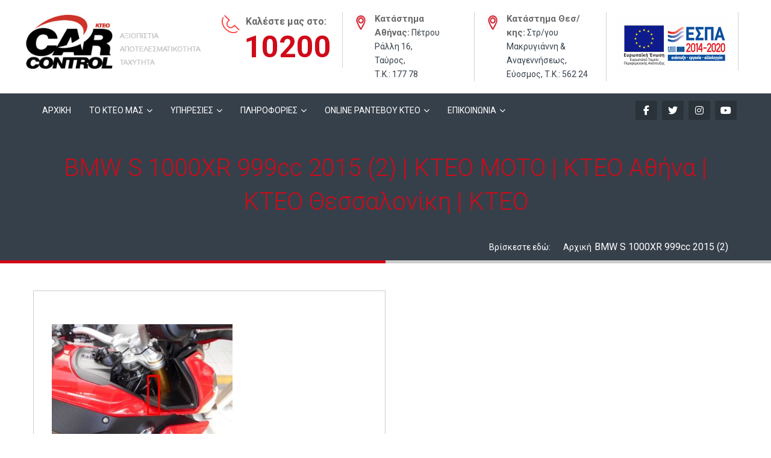

--- FILE ---
content_type: text/html; charset=UTF-8
request_url: https://www.carcontrol.gr/bmw-s-1000xr-999cc-2015-2/
body_size: 19385
content:



<!DOCTYPE html>

<html dir="ltr" lang="el" prefix="og: https://ogp.me/ns#">

	<head>

		 <!-- Basic -->

	    <meta charset="utf-8">

	    <meta http-equiv="X-UA-Compatible" content="IE=edge">

		<meta name="viewport" content="width=device-width, initial-scale=1.0, maximum-scale=1.0, user-scalable=0">

		<!-- Favcon -->

		
		<!--[if lt IE 9]>

          <script src="https://www.carcontrol.gr/wp-content/themes/carshire/js/html5shiv.js"></script>

          <script src="https://www.carcontrol.gr/wp-content/themes/carshire/js/respond.min.js"></script>

        <![endif]-->

		<title>BMW S 1000XR 999cc 2015 (2) | ΚΤΕΟ ΜΟΤΟ | ΚΤΕΟ Αθήνα | KTEO Θεσσαλονίκη | KTEO</title>

		<!-- All in One SEO 4.9.1 - aioseo.com -->
	<meta name="robots" content="max-image-preview:large" />
	<meta name="author" content="Car Control"/>
	<link rel="canonical" href="https://www.carcontrol.gr/bmw-s-1000xr-999cc-2015-2/" />
	<meta name="generator" content="All in One SEO (AIOSEO) 4.9.1" />
		<meta property="og:locale" content="el_GR" />
		<meta property="og:site_name" content="ΚΤΕΟ ΜΟΤΟ | ΚΤΕΟ Αθήνα | KTEO Θεσσαλονίκη | KTEO |" />
		<meta property="og:type" content="article" />
		<meta property="og:title" content="BMW S 1000XR 999cc 2015 (2) | ΚΤΕΟ ΜΟΤΟ | ΚΤΕΟ Αθήνα | KTEO Θεσσαλονίκη | KTEO" />
		<meta property="og:url" content="https://www.carcontrol.gr/bmw-s-1000xr-999cc-2015-2/" />
		<meta property="article:published_time" content="2018-10-27T11:50:40+00:00" />
		<meta property="article:modified_time" content="2018-10-27T11:50:40+00:00" />
		<meta name="twitter:card" content="summary" />
		<meta name="twitter:title" content="BMW S 1000XR 999cc 2015 (2) | ΚΤΕΟ ΜΟΤΟ | ΚΤΕΟ Αθήνα | KTEO Θεσσαλονίκη | KTEO" />
		<script type="application/ld+json" class="aioseo-schema">
			{"@context":"https:\/\/schema.org","@graph":[{"@type":"BreadcrumbList","@id":"https:\/\/www.carcontrol.gr\/bmw-s-1000xr-999cc-2015-2\/#breadcrumblist","itemListElement":[{"@type":"ListItem","@id":"https:\/\/www.carcontrol.gr#listItem","position":1,"name":"Home","item":"https:\/\/www.carcontrol.gr","nextItem":{"@type":"ListItem","@id":"https:\/\/www.carcontrol.gr\/bmw-s-1000xr-999cc-2015-2\/#listItem","name":"BMW S 1000XR 999cc 2015 (2)"}},{"@type":"ListItem","@id":"https:\/\/www.carcontrol.gr\/bmw-s-1000xr-999cc-2015-2\/#listItem","position":2,"name":"BMW S 1000XR 999cc 2015 (2)","previousItem":{"@type":"ListItem","@id":"https:\/\/www.carcontrol.gr#listItem","name":"Home"}}]},{"@type":"ItemPage","@id":"https:\/\/www.carcontrol.gr\/bmw-s-1000xr-999cc-2015-2\/#itempage","url":"https:\/\/www.carcontrol.gr\/bmw-s-1000xr-999cc-2015-2\/","name":"BMW S 1000XR 999cc 2015 (2) | \u039a\u03a4\u0395\u039f \u039c\u039f\u03a4\u039f | \u039a\u03a4\u0395\u039f \u0391\u03b8\u03ae\u03bd\u03b1 | KTEO \u0398\u03b5\u03c3\u03c3\u03b1\u03bb\u03bf\u03bd\u03af\u03ba\u03b7 | KTEO","inLanguage":"el","isPartOf":{"@id":"https:\/\/www.carcontrol.gr\/#website"},"breadcrumb":{"@id":"https:\/\/www.carcontrol.gr\/bmw-s-1000xr-999cc-2015-2\/#breadcrumblist"},"author":{"@id":"https:\/\/www.carcontrol.gr\/author\/car-control\/#author"},"creator":{"@id":"https:\/\/www.carcontrol.gr\/author\/car-control\/#author"},"datePublished":"2018-10-27T14:50:40+03:00","dateModified":"2018-10-27T14:50:40+03:00"},{"@type":"Organization","@id":"https:\/\/www.carcontrol.gr\/#organization","name":"\u039a\u03a4\u0395\u039f \u039c\u039f\u03a4\u039f | \u039a\u03a4\u0395\u039f \u0391\u03b8\u03ae\u03bd\u03b1 | KTEO \u0398\u03b5\u03c3\u03c3\u03b1\u03bb\u03bf\u03bd\u03af\u03ba\u03b7 | KTEO","url":"https:\/\/www.carcontrol.gr\/"},{"@type":"Person","@id":"https:\/\/www.carcontrol.gr\/author\/car-control\/#author","url":"https:\/\/www.carcontrol.gr\/author\/car-control\/","name":"Car Control"},{"@type":"WebSite","@id":"https:\/\/www.carcontrol.gr\/#website","url":"https:\/\/www.carcontrol.gr\/","name":"\u039a\u03a4\u0395\u039f \u039c\u039f\u03a4\u039f | \u039a\u03a4\u0395\u039f \u0391\u03b8\u03ae\u03bd\u03b1 | KTEO \u0398\u03b5\u03c3\u03c3\u03b1\u03bb\u03bf\u03bd\u03af\u03ba\u03b7 | KTEO","inLanguage":"el","publisher":{"@id":"https:\/\/www.carcontrol.gr\/#organization"}}]}
		</script>
		<!-- All in One SEO -->

<link rel='dns-prefetch' href='//www.googletagmanager.com' />
<link rel='dns-prefetch' href='//cdnjs.cloudflare.com' />
<link rel='dns-prefetch' href='//fonts.googleapis.com' />
<link rel="alternate" type="application/rss+xml" title="Ροή RSS &raquo; ΚΤΕΟ ΜΟΤΟ | ΚΤΕΟ Αθήνα | KTEO Θεσσαλονίκη | KTEO" href="https://www.carcontrol.gr/feed/" />
<link rel="alternate" type="application/rss+xml" title="Ροή Σχολίων &raquo; ΚΤΕΟ ΜΟΤΟ | ΚΤΕΟ Αθήνα | KTEO Θεσσαλονίκη | KTEO" href="https://www.carcontrol.gr/comments/feed/" />
<link rel="alternate" title="oEmbed (JSON)" type="application/json+oembed" href="https://www.carcontrol.gr/wp-json/oembed/1.0/embed?url=https%3A%2F%2Fwww.carcontrol.gr%2Fbmw-s-1000xr-999cc-2015-2%2F" />
<link rel="alternate" title="oEmbed (XML)" type="text/xml+oembed" href="https://www.carcontrol.gr/wp-json/oembed/1.0/embed?url=https%3A%2F%2Fwww.carcontrol.gr%2Fbmw-s-1000xr-999cc-2015-2%2F&#038;format=xml" />
<style id='wp-img-auto-sizes-contain-inline-css' type='text/css'>
img:is([sizes=auto i],[sizes^="auto," i]){contain-intrinsic-size:3000px 1500px}
/*# sourceURL=wp-img-auto-sizes-contain-inline-css */
</style>
<link rel='stylesheet' id='bootstrap-booknetic-css' href='https://www.carcontrol.gr/wp-content/plugins/booknetic/app/Frontend/assets/css/bootstrap-booknetic.css?v=4.8.13&#038;ver=6.9' type='text/css' media='all' />
<link rel='stylesheet' id='booknetic-css' href='https://www.carcontrol.gr/wp-content/plugins/booknetic/app/Frontend/assets/css/booknetic.css?v=4.8.13&#038;ver=6.9' type='text/css' media='all' />
<link rel='stylesheet' id='select2-css' href='https://www.carcontrol.gr/wp-content/plugins/booknetic/app/Backend/Base/assets/css/select2.min.css?v=4.8.13&#038;ver=6.9' type='text/css' media='all' />
<link rel='stylesheet' id='intlTelInput-css' href='https://www.carcontrol.gr/wp-content/plugins/booknetic/app/Frontend/assets/css/intlTelInput.min.css?v=4.8.13&#038;ver=24.8.2' type='text/css' media='all' />
<link rel='stylesheet' id='select2-bootstrap-css' href='https://www.carcontrol.gr/wp-content/plugins/booknetic/app/Backend/Base/assets/css/select2-bootstrap.css?v=4.8.13&#038;ver=6.9' type='text/css' media='all' />
<link rel='stylesheet' id='booknetic.datapicker-css' href='https://www.carcontrol.gr/wp-content/plugins/booknetic/app/Frontend/assets/css/datepicker.min.css?v=4.8.13&#038;ver=6.9' type='text/css' media='all' />
<link rel='stylesheet' id='booknetic-popup-css' href='https://www.carcontrol.gr/wp-content/plugins/booknetic/app/Frontend/assets/css/booknetic-popup.css?v=4.8.13&#038;ver=6.9' type='text/css' media='all' />
<link rel='stylesheet' id='booknetic-customforms-init-css' href='https://www.carcontrol.gr/wp-content/plugins/booknetic-customforms/assets/frontend/css/custom_forms.css?v=2.7.0&#038;ver=6.9' type='text/css' media='all' />
<style id='wp-emoji-styles-inline-css' type='text/css'>

	img.wp-smiley, img.emoji {
		display: inline !important;
		border: none !important;
		box-shadow: none !important;
		height: 1em !important;
		width: 1em !important;
		margin: 0 0.07em !important;
		vertical-align: -0.1em !important;
		background: none !important;
		padding: 0 !important;
	}
/*# sourceURL=wp-emoji-styles-inline-css */
</style>
<link rel='stylesheet' id='font-awesomemin-css' href='https://www.carcontrol.gr/wp-content/plugins/automotive/css/all.min.css?ver=18.5.1' type='text/css' media='all' />
<link rel='stylesheet' id='font-awesomemin-shims-css' href='https://www.carcontrol.gr/wp-content/plugins/automotive/css/v4-shims.min.css?ver=18.5.1' type='text/css' media='all' />
<link rel='stylesheet' id='jquery-css' href='https://www.carcontrol.gr/wp-content/plugins/automotive/css/jquery-ui.css?ver=18.5.1' type='text/css' media='all' />
<link rel='stylesheet' id='bootstrap-css' href='https://www.carcontrol.gr/wp-content/plugins/automotive/css/bootstrap.min.css?ver=18.5.1' type='text/css' media='all' />
<link rel='stylesheet' id='css-animate-css' href='https://www.carcontrol.gr/wp-content/plugins/automotive/css/animate.min.css?ver=18.5.1' type='text/css' media='all' />
<link rel='stylesheet' id='flexslider-css' href='https://www.carcontrol.gr/wp-content/plugins/automotive/css/flexslider.css?ver=18.5.1' type='text/css' media='all' />
<link rel='stylesheet' id='tomselect-css' href='https://www.carcontrol.gr/wp-content/plugins/automotive/css/tom-select.default.css?ver=18.5.1' type='text/css' media='all' />
<link rel='stylesheet' id='listing_style-css' href='https://www.carcontrol.gr/wp-content/plugins/automotive/css/listing_style.css?ver=18.5.1' type='text/css' media='all' />
<style id='listing_style-inline-css' type='text/css'>
.angled_badge.custom_badge_:before { border-color: transparent #c7081b transparent; }
.listing-slider .angled_badge.custom_badge_:before { border-color: #c7081b transparent; }
.listing-slider .angled_badge.custom_badge_ span, .angled_badge.custom_badge_ span { color: #FFFFFF; }

.slide { max-width: 167px; }
/*# sourceURL=listing_style-inline-css */
</style>
<link rel='stylesheet' id='listing_style_default-css' href='https://www.carcontrol.gr/wp-content/plugins/automotive/css/default.css?ver=18.5.1' type='text/css' media='all' />
<link rel='stylesheet' id='listing_mobile-css' href='https://www.carcontrol.gr/wp-content/plugins/automotive/css/mobile.css?ver=18.5.1' type='text/css' media='all' />
<link rel='stylesheet' id='jqueryfancybox-css' href='https://www.carcontrol.gr/wp-content/plugins/automotive/css/jquery.fancybox.css?ver=18.5.1' type='text/css' media='all' />
<link rel='stylesheet' id='listing_shortcodes-css' href='https://www.carcontrol.gr/wp-content/plugins/automotive/css/shortcodes.css?ver=18.5.1' type='text/css' media='all' />
<link rel='stylesheet' id='ts-css' href='https://www.carcontrol.gr/wp-content/plugins/automotive/css/ts.css?ver=18.5.1' type='text/css' media='all' />
<link rel='stylesheet' id='contact-form-7-css' href='https://www.carcontrol.gr/wp-content/plugins/contact-form-7/includes/css/styles.css?ver=6.1.4' type='text/css' media='all' />
<link rel='stylesheet' id='widgetopts-styles-css' href='https://www.carcontrol.gr/wp-content/plugins/widget-options/assets/css/widget-options.css?ver=4.1.3' type='text/css' media='all' />
<link rel='stylesheet' id='ssb-ui-style-css' href='https://www.carcontrol.gr/wp-content/plugins/sticky-side-buttons/assets/css/ssb-ui-style.css?ver=2.0.3' type='text/css' media='all' />
<link rel='stylesheet' id='ssb-fontawesome-frontend-css' href='https://cdnjs.cloudflare.com/ajax/libs/font-awesome/6.7.2/css/all.min.css?ver=6.7.2' type='text/css' media='all' />
<link rel='stylesheet' id='owl-slider-css' href='https://www.carcontrol.gr/wp-content/themes/carshire/css/owl.css?ver=6.9' type='text/css' media='all' />
<link rel='stylesheet' id='master-slider-css' href='https://www.carcontrol.gr/wp-content/themes/carshire/css/masterslider.css?ver=6.9' type='text/css' media='all' />
<link rel='stylesheet' id='ms-vertical-css' href='https://www.carcontrol.gr/wp-content/themes/carshire/css/masterslider/ms-vertical.css?ver=6.9' type='text/css' media='all' />
<link rel='stylesheet' id='font-awesome-css' href='https://www.carcontrol.gr/wp-content/themes/carshire/css/font-awesome.css?ver=6.9' type='text/css' media='all' />
<link rel='stylesheet' id='flaticon-css' href='https://www.carcontrol.gr/wp-content/themes/carshire/css/flaticon.css?ver=6.9' type='text/css' media='all' />
<link rel='stylesheet' id='hover-css' href='https://www.carcontrol.gr/wp-content/themes/carshire/css/hover.css?ver=6.9' type='text/css' media='all' />
<link rel='stylesheet' id='animate-css' href='https://www.carcontrol.gr/wp-content/themes/carshire/css/animate.css?ver=6.9' type='text/css' media='all' />
<link rel='stylesheet' id='fancybox-css' href='https://www.carcontrol.gr/wp-content/themes/carshire/css/jquery.fancybox.css?ver=6.9' type='text/css' media='all' />
<link rel='stylesheet' id='carshire-main-style-css' href='https://www.carcontrol.gr/wp-content/themes/carshire/style.css?ver=6.9' type='text/css' media='all' />
<link rel='stylesheet' id='carshire-custom-style-css' href='https://www.carcontrol.gr/wp-content/themes/carshire/css/custom.css?ver=6.9' type='text/css' media='all' />
<link rel='stylesheet' id='carshire-tut-style-css' href='https://www.carcontrol.gr/wp-content/themes/carshire/css/tut.css?ver=6.9' type='text/css' media='all' />
<link rel='stylesheet' id='carshire-gutenberg-style-css' href='https://www.carcontrol.gr/wp-content/themes/carshire/css/gutenberg.css?ver=6.9' type='text/css' media='all' />
<link rel='stylesheet' id='carshire-responsive-css' href='https://www.carcontrol.gr/wp-content/themes/carshire/css/responsive.css?ver=6.9' type='text/css' media='all' />
<link rel='stylesheet' id='carshire-main-color-css' href='https://www.carcontrol.gr/wp-content/themes/carshire/css/color.php?main_color=d00a19&#038;ver=6.9' type='text/css' media='all' />
<link rel='stylesheet' id='carshire-color-panel-css' href='https://www.carcontrol.gr/wp-content/themes/carshire/css/color-panel.css?ver=6.9' type='text/css' media='all' />
<link rel='stylesheet' id='carshire-theme-slug-fonts-css' href='https://fonts.googleapis.com/css?family=Droid+Sans%3A400%2C700%7CMontserrat%3A400%2C700%7COpen+Sans%3A400%2C400italic%2C600%2C300italic%2C300&#038;subset=latin%2Clatin-ext' type='text/css' media='all' />
<link rel='stylesheet' id='bunch_google_custom_font-css' href='https://fonts.googleapis.com/css?family=Roboto%3A400%2C300%2C600%2C700%2C800&#038;ver=6.9' type='text/css' media='all' />
<link rel='stylesheet' id='popupaoc-public-style-css' href='https://www.carcontrol.gr/wp-content/plugins/popup-anything-on-click/assets/css/popupaoc-public.css?ver=2.9.1' type='text/css' media='all' />
<script type="text/javascript" src="https://www.carcontrol.gr/wp-content/plugins/enable-jquery-migrate-helper/js/jquery/jquery-1.12.4-wp.js?ver=1.12.4-wp" id="jquery-core-js"></script>
<script type="text/javascript" src="https://www.carcontrol.gr/wp-content/plugins/enable-jquery-migrate-helper/js/jquery-migrate/jquery-migrate-1.4.1-wp.js?ver=1.4.1-wp" id="jquery-migrate-js"></script>
<script type="text/javascript" id="booknetic-js-before">
/* <![CDATA[ */
window.BookneticData = {"ajax_url":"https:\/\/www.carcontrol.gr\/wp-admin\/admin-ajax.php","assets_url":"https:\/\/www.carcontrol.gr\/wp-content\/plugins\/booknetic\/app\/Frontend\/assets\/","date_format":"d-m-Y","week_starts_on":"sunday","client_time_zone":"off","skip_extras_step_if_need":"on","localization":{"Services":"Services","Service":"Service","Fill information":"Fill information","Information":"Information","Confirmation":"Confirmation","January":"January","February":"February","March":"March","April":"April","May":"May","June":"June","July":"July","August":"August","September":"September","October":"October","November":"November","December":"December","Mon":"Mon","Tue":"Tue","Wed":"Wed","Thu":"Thu","Fri":"Fri","Sat":"Sat","Sun":"Sun","select":"Select...","searching":"Searching...","select_location":"Please select location.","select_staff":"Please select staff.","select_service":"Please select service","select_week_days":"Please select week day(s)","date_time_is_wrong":"Please select week day(s) and time(s) correctly","select_start_date":"Please select start date","select_end_date":"Please select end date","select_date":"Please select date.","select_time":"Please select time.","select_available_time":"Please select an available time","select_available_date":"Please select an available date","fill_all_required":"Please fill in all required fields correctly!","email_is_not_valid":"Please enter a valid email address!","phone_is_not_valid":"Please enter a valid phone number!","Select date":"Select date","NEXT STEP":"NEXT STEP","CONFIRM BOOKING":"CONFIRM BOOKING","Activation link has been sent!":"Activation link has been sent!","min_length":"Minimum length of &quot;%s&quot; field is %d!","max_length":"Maximum length of &quot;%s&quot; field is %d!"},"tenant_id":null,"settings":{"redirect_users_on_confirm":false,"redirect_users_on_confirm_url":""}};
//# sourceURL=booknetic-js-before
/* ]]> */
</script>
<script type="text/javascript" src="https://www.carcontrol.gr/wp-content/plugins/booknetic/app/Frontend/assets/js/booknetic.js?v=4.8.13&amp;ver=6.9" id="booknetic-js"></script>
<script type="text/javascript" src="https://www.carcontrol.gr/wp-content/plugins/booknetic/app/Backend/Base/assets/js/select2.min.js?v=4.8.13&amp;ver=6.9" id="select2-bkntc-js"></script>
<script type="text/javascript" src="https://www.carcontrol.gr/wp-content/plugins/booknetic/app/Frontend/assets/js/datepicker.min.js?v=4.8.13&amp;ver=6.9" id="booknetic.datapicker-js"></script>
<script type="text/javascript" src="https://www.carcontrol.gr/wp-content/plugins/booknetic/app/Frontend/assets/js/intlTelInput.min.js?v=4.8.13&amp;ver=24.8.2" id="intlTelInput-js"></script>
<script type="text/javascript" src="https://www.carcontrol.gr/wp-content/plugins/booknetic/app/Frontend/assets/js/jquery.nicescroll.min.js?v=4.8.13&amp;ver=6.9" id="jquery.nicescroll-js"></script>
<script type="text/javascript" src="https://www.carcontrol.gr/wp-content/plugins/booknetic/app/Frontend/assets/js/recurring_appointments.init.js?v=4.8.13&amp;ver=6.9" id="booknetic-recurring-appointments-js"></script>
<script type="text/javascript" src="https://www.carcontrol.gr/wp-content/plugins/booknetic/app/Frontend/assets/js/steps/step_confirm_details.js?v=4.8.13&amp;ver=6.9" id="booknetic-step-step_confirm_details-js"></script>
<script type="text/javascript" src="https://www.carcontrol.gr/wp-content/plugins/booknetic/app/Frontend/assets/js/steps/step_date_time.js?v=4.8.13&amp;ver=6.9" id="booknetic-step-step_date_time-js"></script>
<script type="text/javascript" src="https://www.carcontrol.gr/wp-content/plugins/booknetic/app/Frontend/assets/js/steps/step_information.js?v=4.8.13&amp;ver=6.9" id="booknetic-step-step_information-js"></script>
<script type="text/javascript" src="https://www.carcontrol.gr/wp-content/plugins/booknetic/app/Frontend/assets/js/steps/step_locations.js?v=4.8.13&amp;ver=6.9" id="booknetic-step-step_locations-js"></script>
<script type="text/javascript" src="https://www.carcontrol.gr/wp-content/plugins/booknetic/app/Frontend/assets/js/steps/step_recurring_info.js?v=4.8.13&amp;ver=6.9" id="booknetic-step-step_recurring_info-js"></script>
<script type="text/javascript" src="https://www.carcontrol.gr/wp-content/plugins/booknetic/app/Frontend/assets/js/steps/step_service_extras.js?v=4.8.13&amp;ver=6.9" id="booknetic-step-step_service_extras-js"></script>
<script type="text/javascript" src="https://www.carcontrol.gr/wp-content/plugins/booknetic/app/Frontend/assets/js/steps/step_services.js?v=4.8.13&amp;ver=6.9" id="booknetic-step-step_services-js"></script>
<script type="text/javascript" src="https://www.carcontrol.gr/wp-content/plugins/booknetic/app/Frontend/assets/js/steps/step_staff.js?v=4.8.13&amp;ver=6.9" id="booknetic-step-step_staff-js"></script>
<script type="text/javascript" src="https://www.carcontrol.gr/wp-content/plugins/booknetic/app/Frontend/assets/js/steps/step_cart.js?v=4.8.13&amp;ver=6.9" id="booknetic-step-step_cart-js"></script>
<script type="text/javascript" src="https://www.carcontrol.gr/wp-content/plugins/booknetic/app/Frontend/assets/js/booknetic-popup.js?v=4.8.13&amp;ver=6.9" id="booknetic-popup-js"></script>
<script type="text/javascript" src="https://www.carcontrol.gr/wp-content/plugins/booknetic-customforms/assets/general/js/init_conditions.js?v=2.7.0&amp;ver=6.9" id="booknetic-customforms-init-conditions-js"></script>
<script type="text/javascript" src="https://www.carcontrol.gr/wp-content/plugins/booknetic-customforms/assets/general/js/validate_input.js?v=2.7.0&amp;ver=6.9" id="booknetic-customforms-validation-js"></script>
<script type="text/javascript" src="https://www.carcontrol.gr/wp-content/plugins/booknetic-customforms/assets/frontend/js/init.js?v=2.7.0&amp;ver=6.9" id="booknetic-customforms-init-js"></script>
<script type="text/javascript" src="https://www.carcontrol.gr/wp-content/plugins/automotive/widgets//assets/js/codeflask.min.js?ver=6.9" id="widget-codeflask-js"></script>
<script type="text/javascript" src="https://www.carcontrol.gr/wp-content/plugins/automotive/widgets//widgets/admin.js?ver=6.9" id="widget-admin-script-js"></script>
<script type="text/javascript" src="//www.carcontrol.gr/wp-content/plugins/revslider/sr6/assets/js/rbtools.min.js?ver=6.7.21" async id="tp-tools-js"></script>
<script type="text/javascript" src="//www.carcontrol.gr/wp-content/plugins/revslider/sr6/assets/js/rs6.min.js?ver=6.7.21" async id="revmin-js"></script>

<!-- Google tag (gtag.js) snippet added by Site Kit -->
<!-- Google Analytics snippet added by Site Kit -->
<script type="text/javascript" src="https://www.googletagmanager.com/gtag/js?id=G-62HGP6LP71" id="google_gtagjs-js" async></script>
<script type="text/javascript" id="google_gtagjs-js-after">
/* <![CDATA[ */
window.dataLayer = window.dataLayer || [];function gtag(){dataLayer.push(arguments);}
gtag("set","linker",{"domains":["www.carcontrol.gr"]});
gtag("js", new Date());
gtag("set", "developer_id.dZTNiMT", true);
gtag("config", "G-62HGP6LP71");
//# sourceURL=google_gtagjs-js-after
/* ]]> */
</script>
<script></script><link rel="https://api.w.org/" href="https://www.carcontrol.gr/wp-json/" /><link rel="alternate" title="JSON" type="application/json" href="https://www.carcontrol.gr/wp-json/wp/v2/media/3886" /><link rel="EditURI" type="application/rsd+xml" title="RSD" href="https://www.carcontrol.gr/xmlrpc.php?rsd" />
<meta name="generator" content="WordPress 6.9" />
<link rel='shortlink' href='https://www.carcontrol.gr/?p=3886' />
<meta name="generator" content="Site Kit by Google 1.166.0" /><script type="text/javascript"> if( ajaxurl === undefined ) var ajaxurl = "https://www.carcontrol.gr/wp-admin/admin-ajax.php";</script>		<style type="text/css">
			body, p {font-family:Roboto!important;color:#686868!important;}h1 {font-family:Roboto!important;color:#d00a19!important;}h2 {font-family:Roboto!important;color:#d00a19!important;}h3 {font-family:Roboto!important;color:#d00a19!important;}h4 {font-family:Roboto!important;color:#d00a19!important;}h5 {font-family:Roboto!important;color:#d00a19!important;}h6 {font-family:Roboto!important;color:#d00a19!important;}.vc_row.wpb_row.vc_row-fluid {
    width: 1170px;
    margin: auto;
}
.copyright a {
    color: #C5C5C5;
}
.copyright a:hover {
    color: #D00A19;
}
.footer-bottom .col-md-6.col-sm-12.col-xs-12 {
    padding-right: 0px;
}
.copyright img {
    margin-left: 4px;
}
.main-footer .footer-bottom .copyright {
    font-size: 13px;
}
.main-footer .footer-upper h3 {
    text-transform: none!important;
}
.popupaoc-button {
    background: #d00a19!important;
    width: 100%!important;
    text-align: center!important;
}
.paoc-popup-modal-cnt {
    padding: 20px 20px 20px 20px!important;
}
.page-id-1015 .page-title {
    padding: 30px;
}
.page-id-1015 .page-title h1 {
    display: none;
}
a.sbSelector:link, a.sbSelector:visited, a.sbSelector:hover {
    font-size: 15px;
        padding-top: 5px;
}
.sbHolder .sbToggle {
    top: 17px;
}
.sbHolder {
    height: 40px;
}
.boxed div.inventory .inventory .title {
    left: 11px;
    white-space: normal;
    padding-top: 7px;
    margin-bottom: 10px;
    font-size: 18px;
    max-width: 220px;
    text-align: center;
}
.boxed div.inventory .view-details {
    display: none;
}
a.inventory img.preview {
    cursor: zoom-in!important;
}
a.inventory {
    cursor: default!important;
    display: block;
    width: 100%;
    height: 100%;
    top: 0;
    left: 0;
    min-height: 173px;
}
.page-id-1015 .col-lg-12 {
    max-width: 25%!important;
}
.inventory .title {
    height: 3.2em;
    overflow: hidden;
    text-overflow: ellipsis;
    padding-left: 20px;
    padding-right: 20px;
}
.inventory .title {
    position: relative;
    white-space: normal;
    overflow: hidden;
    left: 0px;
    padding-top: 9px;
    margin-bottom: 8px;
    max-width: 100%;
    font-size: 18px;
    font-weight: 600;
    color: #3d3d3d;
    clear: right;
    padding-bottom: 5px;
    line-height: 24px;
    text-align: center;
}
a.inventory img.preview {
    float: left!important;
    width: 100%!important;
    height: auto!important;
    position: relative!important;
    left: 0px!important;
    top: 0px!important;
    border: 0px solid #3d3d3d!important;
}
div.inventory .options-primary {
    position: relative!important;
    left: 0px!important;
    top: 10px!important;
    padding: 10px!important;
    float: left!important;
    width: 100%!important;
}
a.inventory table.options-primary tbody {
    float: left!important;
    width: 100%!important;
}
a.inventory table.options-primary tbody tr.listing_category_plhrofories {
    float: left!important;
    width: 100%!important;
}
a.inventory table.options-primary tbody tr.listing_category_plhrofories td.option.primary {
    float: left!important;
    width: 100%!important;
}
div.inventory .options-primary, div.inventory .options-secondary, div.inventory .options-primary tr td, div.inventory .options-secondary tr td {
    text-align: left!important;
}
table td.spec, .spec {
    line-height: 18px!important;
    color: #3d3d3d!important;
    text-overflow: ellipsis!important;
 white-space: normal!important;
    overflow: hidden!important;
    padding: 0!important;
    border: 0!important;
}
td.spec {
    float: left!important;
    width: 100%!important;
}
table td {
    font-size: 14px!important;
}
div.inventory td.option.primary {
    font-size: 14px!important;
    font-weight: bold!important;
}
table.options-primary tr {
    margin-bottom: 10px!important;
}
tr.listing_category_plhrofories {
    height: 8.2em!important;
    overflow: hidden!important;
    text-overflow: ellipsis!important;
}
div.inventory .options-secondary {
    position: relative;
    left: 20%;
    top: 15px;
    float: left;
    width: 250px;
    border: 0;
    table-layout: fixed;
    margin: auto auto 35px auto;
    font-size: 12px;
    display: inline-block;
    background: rgba(0, 0, 0, 0);
    text-shadow: none;
    box-shadow: none;
}
div.inventory .options-primary tr, div.inventory .options-secondary tr {
    text-align: left;
}
tr.listing_category_copyright td.option.secondary {
    font-size: 14px!important;
    font-weight: bold!important;
    color: #d00a19!important;
}
tr.listing_category_copyright td.spec {
    font-size: 14px!important;
    font-weight: bold!important;
    color: #d00a19!important;
}
div.inventory .options-primary, div.inventory .options-secondary, div.inventory .options-primary tr td, div.inventory .options-secondary tr td {
    max-width: 100%;
}
form.listing_sort {
    margin-top: 20px;
}
a.sbSelector:link, a.sbSelector:visited, a.sbSelector:hover {
    width: 90%;
}
.sbHolder .sbOptions a {
    font-size: 14px;
    font-weight: normal;
}
.col-lg-12.col-md-12.col-sm-12.col-xs-12.pagination_container {
    max-width: 100%!important;
}
tr.listing_category_copyright td.option.secondary {
    width: 72px!important;
}
.pull-right-new {
    float: left!important;
    width: 65%!important;
}
.header-top-infos {
    font-size: 17px!important;
    color: #36404B!important;
    margin-top: 15px!important;
    letter-spacing: 1px!important;
}
.pull-right-new li {
    float: left!important;
    width: 33%!important;
    border-right: 1px solid #D3D3D3!important;
    padding: 0 18px!important;
}
.col-md-3.col-sm-3.col-xs-12.logo {
    margin-right: 10%!important;
}
.pull-right-new li div img {
    float: left!important;
    margin-right: 10px!important;
    margin-top: 5px!important;
}
.pull-right-new li div p {
    float: left!important;
}
.pull-right-new p {
    margin-bottom: 0px!important;
}
.pull-right-new .callus {
    padding-bottom: 20px!important;
}
.pull-right-new .callus {
    font-size: 50px!important;
    font-weight: bold!important;
    color: #D00A19!important;
    line-height: 28px!important;
    padding-top: 44px!important;
    padding-left: 37px!important;
}
.pull-right-new .callus a {
    font-size: 50px;
    font-weight: bold;
    color: #D00A19;
    line-height: 28px;
    padding-top: 34px;
}
.pull-right-new li img.address {
    width: 14%;
}
.pull-right-new .katastima-1 {
    float: left;
    width: 76%;
    font-size: 14px;
    color: #36404b;
    line-height: 23px;
}
.pull-right-new .katastima-2 {
    float: left;
    width: 76%;
    font-size: 14px;
    color: #36404b;
    line-height: 23px;
}
.pull-right-new .katastima-1 strong {
    font-size: 15px;
    color: #686868;
}
.pull-right-new .katastima-2 strong {
    font-size: 15px;
    color: #686868;
}
.col-md-6.col-sm-6.col-xs-12.wow.fadeInUp.box.animated p {
    line-height: 22px;
    font-size: 13px;
}
article.col-md-4.col-sm-6.col-xs-12.column-box.wow.fadeInRight.animated {
    max-width: 25%;
}
section.featured-services.column-view .auto-container {
    padding: 0px!important;
}
figcaption.price {
    display: none!important;
}
.column-view .column-box .post-content h3 {
    font-size: 17px!important;
    margin-bottom: 0px;
    line-height: 30px;
}
.overlay-box h3.skew-lines {
    color: #F9F9F9!important;
    font-size: 16px!important;
}
.overlay-box .text p {
    color: white!important;
    line-height: 22px!important;
}
.overlay-box .column-view .column-box .theme-btn {
    float: left;
    margin: 0px 5px 5px 0px!important;
}
.post-content.clearfix .text-center {
    display: none!important;
}
.column-view .column-box .overlay-box .skew-lines {
    margin-bottom: 20px!important;
    padding-left: 50px!important;
    font-size: 15px!important;
}
.overlay-box .text p {
    color: white!important;
    line-height: 22px!important;
    margin: 0px!important;
}
.overlay-box .text a.theme-btn.dark-btn.style-two {
    font-size: 13px;
}
.boxed {
    margin: 0 auto;
    width: 100%;
    min-width: 280px;
    max-width: 1230px;
    -webkit-box-shadow: rgba(0, 0, 0, 0.2) 0 10px 10px;
    -moz-box-shadow: rgba(0, 0, 0, 0.2) 0 10px 10px;
    -ms-box-shadow: rgba(0, 0, 0, 0.2) 0 10px 10px;
    -o-box-shadow: rgba(0, 0, 0, 0.2) 0 10px 10px;
    box-shadow: rgba(0, 0, 0, 0.2) 0 0px 0px;
}
table.options-primary {
    margin: 0px!important;
}
.boxed div.inventory .options-primary .spec {
    max-width: 100%;
}
.boxed div.inventory .options-secondary {
    display: block;
}
.page-id-446 .vc_col-has-fill&gt;.vc_column-inner, .vc_row-has-fill+.vc_row-full-width+.vc_row&gt;.vc_column_container&gt;.vc_column-inner, .vc_row-has-fill+.vc_row&gt;.vc_column_container&gt;.vc_column-inner, .vc_row-has-fill+.vc_vc_row&gt;.vc_row&gt;.vc_vc_column&gt;.vc_column_container&gt;.vc_column-inner, .vc_row-has-fill+.vc_vc_row_inner&gt;.vc_row&gt;.vc_vc_column_inner&gt;.vc_column_container&gt;.vc_column-inner, .vc_row-has-fill&gt;.vc_column_container&gt;.vc_column-inner, .vc_row-has-fill&gt;.vc_row&gt;.vc_vc_column&gt;.vc_column_container&gt;.vc_column-inner, .vc_row-has-fill&gt;.vc_vc_column_inner&gt;.vc_column_container&gt;.vc_column-inner, .vc_section.vc_section-has-fill, .vc_section.vc_section-has-fill+.vc_row-full-width+.vc_section, .vc_section.vc_section-has-fill+.vc_section {
    padding-top: 0px;
}
.page-id-446 .vc_row.wpb_row.vc_row-fluid {
    width: 100%;
    margin: 0px;
}
.page-id-446 .vc_column_container&gt;.vc_column-inner {
    box-sizing: border-box;
    padding-left: 0px;
    padding-right: 0px;
    width: 100%;
}
.why-us .box .tab-link {
    padding: 13px 20px 13px 75px;
}
.post-info {
    display: none!important;
}
.about-author.wow.fadeIn.animated {
    display: none!important;
}
.page-banner .page-title h1 {
    text-transform: none!important;
}
.breadcrumb&gt;li {
    color: #e0e0e0!important;
}
.ezfc-theme-slick .ezfc-element {
    padding-bottom: 0px!important;
}
.col-md-6.col-sm-6.col-xs-12.wow.fadeInUp.box p {
    line-height: 22px!important;
}
.page-id-446 .vc_row.wpb_row.vc_row-fluid.vc_custom_1461655092397.vc_row-has-fill {
    width: 97%;
    margin: 0px;
}
.page-id-446 .vc_custom_1461664233079 {
    margin-left: 0px !important;
}
.page-id-446 .vc_row.wpb_row.vc_row-fluid.vc_custom_1461662082165.vc_row-has-fill {
    width: 97%;
    margin: 0px;
}
.page-id-20 article.col-md-4.col-sm-6.col-xs-12.column-box.wow.fadeInRight {
    max-width: 25%!important;
}
.page-id-20 .column-view .column-box .theme-btn {
    float: left;
    margin: 0px 5px 5px 0px;
}
.pull-right-new &gt; ul &gt; li:last-child {
    border-right: 0px solid #D3D3D3!important;
}
.text-right .theme-btn.dark-btn {
    text-transform: none!important;
}
#ezfc_element-10-child {
    padding-bottom: 10px !important;
}
.ezfc-theme-slick .ezfc-element-select {
    padding: 5px 10px!important;
}
#ezfc_element-29-child {
    padding-bottom: 10px !important;
}
.ezfc-theme-slick .ezfc-label {
    font-size: 14px !important;
}
.sec-title h3 {
    text-transform: none;
}
#ezfc-submit-3 {
    margin-top: 20px;
    margin-bottom: 20px;
    width: 40%;
}
#ezfc-submit-3:hover {
    color: white;
    background: #D00A19;
}
#ezfc-submit-4 {
    margin-top: 20px;
    margin-bottom: 20px;
    width: 40%;
}
#ezfc-submit-4:hover {
    color: white;
    background: #D00A19;
}
#comments {
    display: none!important;
}
.contact-options {
    background-color: #fff0!important;
}
@media only screen and (max-width: 767px){
    .pull-right-new {
    float: left!important;
    width: 99%!important;
}
.pull-right-new .callus {
    padding-left: 0px!important;
}
.pull-right-new .callus a {
    font-size: 35px;
}
.vc_row.wpb_row.vc_row-fluid {
    width: 100%;
    margin: auto;
}
.page-id-20 article.col-md-4.col-sm-6.col-xs-12.column-box.wow.fadeInRight {
    max-width: 100%!important;
}
#preview_slideshow .listing-slider {
    width: 40%!important;
    left: 70%;
    top: 10%!important;
}
.col-xl-3.col-lg-4.col-md-6.col-sm-12.col-xs-12 {
    max-width: 48%;
}
.boxed div.inventory .inventory .title {
    left: 0px;
    white-space: normal;
    padding-top: 7px;
    margin-bottom: 10px;
    font-size: 18px;
    max-width: 100%;
    text-align: center;
}
div.inventory .preview, .boxed div.inventory .preview {
    margin-bottom: 0px;
}
tr.listing_category_plhrofories {
    height: 7.5em!important;
    overflow: hidden!important;
    text-overflow: ellipsis!important;
}
.col-sm-3 {
    -webkit-box-flex: 0;
    -webkit-flex: 0 0 25%;
    -ms-flex: 0 0 25%;
    flex: 0 0 100%;
    max-width: 100%;
    margin-bottom: 10px;
}
tr.listing_category_copyright td.option.secondary {
    font-size: 12px!important;
}
}
@media only screen and (max-width: 479px){
.row.generate_new .car_listings.row {
    max-width: 100%;
}
.col-xl-3.col-lg-4.col-md-6.col-sm-12.col-xs-12 {
    max-width: 100%;
    padding-right: 10px;
}
div.inventory .options-secondary {
    position: relative;
    left: 5%;
}
tr.listing_category_copyright td.option.secondary {
    font-size: 12px!important;
}
}
.page-id-924 table {
    width: 100%;
}
.page-id-924 table td {
    font-size: 14px!important;
    border: 1px solid #58585a!important;
    padding: 5px;
    text-align: center;
}
#ssb-container {
    top: 50%;
}
.share-post.wow.fadeInRight.animated {
    display: none;
}
.boxed div.inventory .inventory .title {
    font-size: 16px;
}
.sidebar-page .auto-container .row.clearfix {
    display: block;
}
#preview_slideshow.open {
    display: block!important;
    z-index: 9999!important;
    opacity: 1!important;
}
span.red {
    font-size: 18px;
    font-weight: bold!important;
    color: red;
}
.pull-right-new .katastima-3 {
    float: left;
    width: 76%;
    font-size: 14px;
    color: #36404b;
    line-height: 23px;
}
.hustle-ui.module_id_1 .hustle-layout {
    background-color: #232323!important;
}		</style>
        
        		
		        <meta name="generator" content="Powered by WPBakery Page Builder - drag and drop page builder for WordPress."/>
<meta name="generator" content="Powered by Slider Revolution 6.7.21 - responsive, Mobile-Friendly Slider Plugin for WordPress with comfortable drag and drop interface." />
<link rel="icon" href="https://www.carcontrol.gr/wp-content/uploads/2016/05/cropped-logo-upografh-carcontrol-32x32.png" sizes="32x32" />
<link rel="icon" href="https://www.carcontrol.gr/wp-content/uploads/2016/05/cropped-logo-upografh-carcontrol-192x192.png" sizes="192x192" />
<link rel="apple-touch-icon" href="https://www.carcontrol.gr/wp-content/uploads/2016/05/cropped-logo-upografh-carcontrol-180x180.png" />
<meta name="msapplication-TileImage" content="https://www.carcontrol.gr/wp-content/uploads/2016/05/cropped-logo-upografh-carcontrol-270x270.png" />
<script>function setREVStartSize(e){
			//window.requestAnimationFrame(function() {
				window.RSIW = window.RSIW===undefined ? window.innerWidth : window.RSIW;
				window.RSIH = window.RSIH===undefined ? window.innerHeight : window.RSIH;
				try {
					var pw = document.getElementById(e.c).parentNode.offsetWidth,
						newh;
					pw = pw===0 || isNaN(pw) || (e.l=="fullwidth" || e.layout=="fullwidth") ? window.RSIW : pw;
					e.tabw = e.tabw===undefined ? 0 : parseInt(e.tabw);
					e.thumbw = e.thumbw===undefined ? 0 : parseInt(e.thumbw);
					e.tabh = e.tabh===undefined ? 0 : parseInt(e.tabh);
					e.thumbh = e.thumbh===undefined ? 0 : parseInt(e.thumbh);
					e.tabhide = e.tabhide===undefined ? 0 : parseInt(e.tabhide);
					e.thumbhide = e.thumbhide===undefined ? 0 : parseInt(e.thumbhide);
					e.mh = e.mh===undefined || e.mh=="" || e.mh==="auto" ? 0 : parseInt(e.mh,0);
					if(e.layout==="fullscreen" || e.l==="fullscreen")
						newh = Math.max(e.mh,window.RSIH);
					else{
						e.gw = Array.isArray(e.gw) ? e.gw : [e.gw];
						for (var i in e.rl) if (e.gw[i]===undefined || e.gw[i]===0) e.gw[i] = e.gw[i-1];
						e.gh = e.el===undefined || e.el==="" || (Array.isArray(e.el) && e.el.length==0)? e.gh : e.el;
						e.gh = Array.isArray(e.gh) ? e.gh : [e.gh];
						for (var i in e.rl) if (e.gh[i]===undefined || e.gh[i]===0) e.gh[i] = e.gh[i-1];
											
						var nl = new Array(e.rl.length),
							ix = 0,
							sl;
						e.tabw = e.tabhide>=pw ? 0 : e.tabw;
						e.thumbw = e.thumbhide>=pw ? 0 : e.thumbw;
						e.tabh = e.tabhide>=pw ? 0 : e.tabh;
						e.thumbh = e.thumbhide>=pw ? 0 : e.thumbh;
						for (var i in e.rl) nl[i] = e.rl[i]<window.RSIW ? 0 : e.rl[i];
						sl = nl[0];
						for (var i in nl) if (sl>nl[i] && nl[i]>0) { sl = nl[i]; ix=i;}
						var m = pw>(e.gw[ix]+e.tabw+e.thumbw) ? 1 : (pw-(e.tabw+e.thumbw)) / (e.gw[ix]);
						newh =  (e.gh[ix] * m) + (e.tabh + e.thumbh);
					}
					var el = document.getElementById(e.c);
					if (el!==null && el) el.style.height = newh+"px";
					el = document.getElementById(e.c+"_wrapper");
					if (el!==null && el) {
						el.style.height = newh+"px";
						el.style.display = "block";
					}
				} catch(e){
					console.log("Failure at Presize of Slider:" + e)
				}
			//});
		  };</script>
		<style type="text/css" id="wp-custom-css">
			@media only screen and (max-width: 768px){
	.pull-right-new li img.address {
    width: 34%;
    margin-bottom: 10px;
}
	.pull-right-new .katastima-1 {
    float: left;
    font-size: 14px;
    color: #36404b;
    line-height: 25px;
}
.main-slider h2 {
    font-size: 20px;
    line-height: 25px!important;
    font-weight: 300!important;
}
	li#ssb-btn-0 p {
    margin-bottom: 0px!important;
    padding-bottom: 0px!important;
}
	.why-us .text-content .text p {
    margin-bottom: 0px!important;
    padding-bottom: 0px!important;
}
	.why-us .text-content {
    position: relative;
    margin-bottom: 0px;
}
	#ssb-container ul li span {
    width: 30px;
}
	#ssb-container ul li a {
    padding: 0 5px 0 0;
}
	.scroll-to-top {
    margin-bottom: 20px;
    margin-right: 20px;
}
.page-banner .bread-crumb {
    padding-bottom: 60px;
}
.header-top .pull-right-new {
    width: 100%!important;
}
	.header-top .pull-right-new li {
    float: left!important;
    width: 33%!important;
}
	.header-top .pull-right-new li {
    padding: 0 10px!important;
}
	.social-links.text-right {
position: relative;
    top: -45px;
    left: 135px;
}
	.hustle-group-content table.aligncenter td span {
    font-size: 8pt!important;
}
	.hustle-group-content table {
    border-style: solid;
    border-color: #d0d0d0;
    height: auto!important;
    width: 100%;
}
	.hustle-group-content span {
    font-size: 14px!important;
}
	.pull-right-new {
    display: none!important;
}
	.mobmenur-container i {
    font-size: 40px!important;
}
	.header-lower {
    display: none;
}
	.header-top {
    padding-bottom: 0px!important;
}
	.why-us .title-box h3 {
    font-size: 24px!important;
    line-height: 1.3em;
    margin-bottom: 10px!important;
}
	.why-us .title-box h4 {
    font-size: 14px!important;
    line-height: 1.6em;
}
	.main-footer .footer-upper .col-md-3 {
    margin-bottom: 0px!important;
}
	footer div[class*="col-"] {
    padding-bottom: 5px!important;
}
	.main-footer .footer-upper h3 {
    font-size: 20px!important;
    margin-bottom: 5px!important;
}
	.contact-options .info-box li {
    padding-right: 30px!important;
    font-size: 22px!important;
    text-align: center!important;
    margin-bottom: 10px!important;
		    min-width: 100%!important;
		    margin-top: 20px!important;
}
	#ssb-container {
    top: 93%!important;
}
	div#black-studio-tinymce-5 .textwidget p {
    width: 50%!important;
    float: left!important;
}
	.main-footer .social-links {
    text-align: left!important;
}
.wpb_single_image img {
    margin-bottom: 20px!important;
}
	.page-template .vc_row.wpb_row.vc_row-fluid {
    padding-left: 20px!important;
    padding-right: 20px!important;
}
	.mobmenu-right-panel li, .rightmbottom, .rightmtop {
    padding-left: 0px!important;
    padding-right: 0px!important;
}
	.page-banner .page-title h1 {
    font-size: 20px!important;
    font-weight: bold!important;
}
	.page-banner .page-title {
    margin-bottom: 10px!important;
}
	.breadcrumb {
    padding: 0px!important;
}
	ul.breadcrumb.pull-right li {
    font-size: 10px!important;
}
	.page-banner .bread-crumb a, .page-banner .bread-crumb span {
    font-size: 10px!important;
}
.paoc-popup-btn {
    width: 100%!important;
    margin-bottom: 10px!important;
}
	.sbHolder {
    width: 100%!important;
}
	.listing_select .my-dropdown {
    width: 100%!important;
}
	.scroll-to-top {
    bottom: 40px!important;
}
.sidebar-page .post .post-image img {
    height: auto!important;
}
	.sidebar-page .post {
    width: 100%!important;
}
	.page-banner {
    padding: 20px 0px 20px!important;
}
	.sidebar-page .post .caption .day {
    font-size: 28px!important;
		    margin-bottom: 0px!important;
}
	.sidebar-page .post .caption .date {
    padding: 10px 0px 5px!important;
    font-size: 15px!important;
}
	.page-id-467 h3 {
    font-size: 22px!important;
}
		.page-id-938 h3 {
    font-size: 22px!important;
}
.wpb_column.vc_column_container.vc_col-sm-3 .sec-title {
    margin-top: 30px!important;
}
	
}
.collapse:not(.show) {
    display: block;
}
.navbar-header {
    display: none;
}
.col-md-3.col-sm-3.col-xs-12.logo {
    margin-right: 10px!important;
}
.pull-right-new {
    float: left!important;
    width: 73%!important;
}
.pull-right-new li {
    float: left!important;
    width: 25%!important;
}
.column-view .column-box .image img {
    height: auto!important;
}
.hustle-group-content table {
    border-style: solid;
    border-color: #d0d0d0;
    height: auto!important;
}
.hustle-group-content table td {
    padding: 10px;
}
.paoc-popup-btn {
    display: inline-block;
    padding: 8px 20px;
    text-align: center;
    background: #d00a19!important;
    color: #fff;
    border-radius: 3px;
}
.hustle-layout {
    background: #232323!important;
}
.textwidget a span {
    color: #d1d1d1!important;
}
.textwidget span {
    color: #d1d1d1!important;
}
.sidebar-page .left-content {
    position: relative;
    max-width: 100%!important;
}
.sidebar-page .post {
    position: relative;
    margin-bottom: 0px;
    width: 50%;
    float: left;
}
article.post.wow.fadeInUp.animated {
    width: 100%!important;
    padding: 15px;
}
.sidebar-page .post .post-text {
    display: none;
}
.content-box .text-right {
    text-align: center!important;
}
.sidebar-page .post .post-title {
    text-align: center;
}
h2.post-title {
    height: 3em;
    overflow: hidden;
    text-overflow: ellipsis;
}
.sidebar-page .post {
    margin-bottom: 0px;
}
.single-post .sidebar-page .post {
    width: 100%;
}
.page-banner {
    padding: 40px 0px 0px;
}
.pagination {
    float: left;
    width: 100%;
}
.pagination > li > a:focus, .pagination > li > a:hover, .pagination > li > span:focus, .pagination > li > span:hover, .pagination > li > .current, .pagination > li:hover > .current {
    background: #d00a19;
}
.featured-services {
    background: #ffffff;
}
.btn:hover {
    color: #ffffff;
    text-decoration: none;
}
.ezfc-theme-slick .ezfc-element-input, .ezfc-theme-slick .ezfc-element-numbers, .ezfc-theme-slick .ezfc-element-select, .ezfc-theme-slick .ezfc-element-textarea {
    border: 0;
    background-color: #dbdbdb!important;
    color: #000!important;
    padding: 0.5em 1em;
    width: 100%;
}
.ezfc-theme-slick .ezfc-btn, .ezfc-theme-slick .ezfc-step-button {
    border: 0;
    background-color: #d00a19!important;
    color: #fff!important;
    padding-bottom: 10px!important;
}
p.last-updated {
    font-size: 16px;
    font-weight: bold;
}
.hustle-ui:not(.hustle-size--small).module_id_3 .hustle-slidein-content .hustle-info {
    max-width: 350px!important;
}
.hustle-layout {
    background: #ffffff!important;
}
.hustle-ui.module_id_3 .hustle-layout .hustle-layout-content {
    background-color: #ffffff!important;
}
.hustle-ui.module_id_3 .hustle-layout .hustle-image {
    background-color: #ffffff!important;
}
.hustle-ui.module_id_3 .hustle-layout .hustle-content .hustle-content-wrap {
    padding: 0px 0 0px 0!important;
}
.hustle-ui.module_id_3 .hustle-layout .hustle-content {
    padding: 0px!important;
}

.hustle-ui.module_id_5 .hustle-layout {
    border-radius: 30px !important;
}
.page-id-5180 section.page-banner {
    display: none;
}
.cbs-main.cbs-location-214 .cbs-button:hover, .cbs-main.cbs-location-214 .cbs-state-selected>.cbs-button, .cbs-main.cbs-location-214 .cbs-state-selected>.cbs-button-box>.cbs-button, .cbs-main.cbs-location-214 .cbs-location-list>li:hover, .cbs-main.cbs-location-214 .cbs-location-list>li.cbs-state-selected, .cbs-main.cbs-location-214 .cbs-vehicle-list>li:hover, .cbs-main.cbs-location-214 .cbs-vehicle-list>li.cbs-state-selected, .cbs-main.cbs-location-214 .cbs-main-list>li.cbs-main-list-item>div.cbs-main-list-item-section-header>.cbs-main-list-item-section-header-step, .cbs-main.cbs-location-214 .cbs-calendar-header .cbs-calendar-header-arrow-left:hover, .cbs-main.cbs-location-214 .cbs-calendar-header .cbs-calendar-header-arrow-right:hover, .cbs-main.cbs-location-214 .cbs-calendar-header .cbs-calendar-header-month-arrow-left:hover, .cbs-main.cbs-location-214 .cbs-calendar-header .cbs-calendar-header-month-arrow-right:hover, .cbs-main.cbs-location-214 .cbs-calendar .cbs-calendar-subheader .cbs-calendar-subheader-day-number.cbs-state-selected, .cbs-main.cbs-location-214 .cbs-calendar .cbs-calendar-data a:hover, .cbs-main.cbs-location-214 .cbs-calendar .cbs-calendar-data .cbs-state-selected>a, .cbs-main.cbs-location-214 .cbs-to-tab.ui-tabs .ui-tabs-nav li.ui-tabs-active a, .cbs-main.cbs-location-214 .cbs-to-tab.ui-tabs .ui-tabs-nav li.ui-state-hover a{
	background-color: #cc0021;
}
.fixed-top-header {
    position: relative;
}
.cbs-main.cbs-location-214 .cbs-button, .cbs-main.cbs-location-214 .cbs-location-list>li:hover, .cbs-main.cbs-location-214 .cbs-location-list>li.cbs-state-selected, .cbs-main.cbs-location-214 .cbs-vehicle-list>li:hover, .cbs-main.cbs-location-214 .cbs-vehicle-list>li.cbs-state-selected, .cbs-main.cbs-location-214 .cbs-calendar-header .cbs-calendar-header-arrow-left:hover, .cbs-main.cbs-location-214 .cbs-calendar-header .cbs-calendar-header-arrow-right:hover, .cbs-main.cbs-location-214 .cbs-calendar-header .cbs-calendar-header-month-arrow-left:hover, .cbs-main.cbs-location-214 .cbs-calendar-header .cbs-calendar-header-month-arrow-right:hover, .cbs-main.cbs-location-214 .cbs-calendar .cbs-calendar-subheader .cbs-calendar-subheader-day-number.cbs-state-selected, .cbs-main.cbs-location-214 .cbs-calendar .cbs-calendar-data a:hover, .cbs-main.cbs-location-214 .cbs-calendar .cbs-calendar-data .cbs-state-selected>a, .cbs-main.cbs-location-214 .cbs-main-list>li.cbs-main-list-item.cbs-main-list-item-booking.cbs-main-list-item-booking-sticky>.cbs-main-list-item-section-content>.cbs-main-list-item-section-content>.cbs-booking-summary{
border-color: #cc0021;
}
li.cbs-booking-summary-price{
	display: none;
}
li.cbs-booking-summary-duration{
	display: none;
}
h4.cbs-main-list-item-section-header-header span {
	font-family: 'Roboto' !important;
}
h5.cbs-main-list-item-section-header-subheader span {
	font-family: 'Roboto' !important;
}
.booknetic_appointment_container_header_text {
    text-align: center;
}
span.select2-selection.select2-selection--single{
	width: 100%;
}
.booknetic_appointment .form-control ~ .select2{
	padding: 0px!important;
}
#booknetic_theme_1 > strong > div.booknetic_appointment_container > div.booknetic_appointment_container_body.nice-scrollbar-primary > div.booknetic_need_copy > div:nth-child(7) > div.booknetic_custom_form > div > div:nth-child(1) > span.select2.select2-container.select2-container--bootstrap > span.selection{
	width: 100%;
	padding: 0px;
}
}
.hustle-ui.module_id_2 .hustle-layout .hustle-layout-content {
    background: #cb4b4000!important;
}
.hustle-layout {
    background: #ffffff00 !important;
}
.hustle-ui.module_id_2 .hustle-layout .hustle-layout-content {
    background-color: #cb4b4000!important;
}
button.hustle-button-icon.hustle-button-close.has-background {
    background: white !important;
    color: #b51118;
    position: relative;
    right: 170px !important;
    top: 50px !important;
}
.page-id-467 h1 {
    color: white !important;
    font-weight: 500 !important;
}
.page-id-938 h1 {
    color: white !important;
    font-weight: 500 !important;
}
.form-row.booknetic_hidden.bkntc-information-step-info-container {
    display: none !important;
}
.hustle-ui.module_id_5 .hustle-layout .hustle-layout-content {
    background-color: #ffffff!important;
}
button.hustle-button-icon.hustle-button-close.has-background {
    right: 20px !important;
}
.hustle-ui.module_id_4 .hustle-layout .hustle-layout-content {
    background-color: #ffffff !important;
}		</style>
		<noscript><style> .wpb_animate_when_almost_visible { opacity: 1; }</style></noscript>
	<style id='global-styles-inline-css' type='text/css'>
:root{--wp--preset--aspect-ratio--square: 1;--wp--preset--aspect-ratio--4-3: 4/3;--wp--preset--aspect-ratio--3-4: 3/4;--wp--preset--aspect-ratio--3-2: 3/2;--wp--preset--aspect-ratio--2-3: 2/3;--wp--preset--aspect-ratio--16-9: 16/9;--wp--preset--aspect-ratio--9-16: 9/16;--wp--preset--color--black: #000000;--wp--preset--color--cyan-bluish-gray: #abb8c3;--wp--preset--color--white: #ffffff;--wp--preset--color--pale-pink: #f78da7;--wp--preset--color--vivid-red: #cf2e2e;--wp--preset--color--luminous-vivid-orange: #ff6900;--wp--preset--color--luminous-vivid-amber: #fcb900;--wp--preset--color--light-green-cyan: #7bdcb5;--wp--preset--color--vivid-green-cyan: #00d084;--wp--preset--color--pale-cyan-blue: #8ed1fc;--wp--preset--color--vivid-cyan-blue: #0693e3;--wp--preset--color--vivid-purple: #9b51e0;--wp--preset--color--strong-yellow: #f7bd00;--wp--preset--color--strong-white: #fff;--wp--preset--color--light-black: #242424;--wp--preset--color--very-light-gray: #797979;--wp--preset--color--very-dark-black: #000000;--wp--preset--gradient--vivid-cyan-blue-to-vivid-purple: linear-gradient(135deg,rgb(6,147,227) 0%,rgb(155,81,224) 100%);--wp--preset--gradient--light-green-cyan-to-vivid-green-cyan: linear-gradient(135deg,rgb(122,220,180) 0%,rgb(0,208,130) 100%);--wp--preset--gradient--luminous-vivid-amber-to-luminous-vivid-orange: linear-gradient(135deg,rgb(252,185,0) 0%,rgb(255,105,0) 100%);--wp--preset--gradient--luminous-vivid-orange-to-vivid-red: linear-gradient(135deg,rgb(255,105,0) 0%,rgb(207,46,46) 100%);--wp--preset--gradient--very-light-gray-to-cyan-bluish-gray: linear-gradient(135deg,rgb(238,238,238) 0%,rgb(169,184,195) 100%);--wp--preset--gradient--cool-to-warm-spectrum: linear-gradient(135deg,rgb(74,234,220) 0%,rgb(151,120,209) 20%,rgb(207,42,186) 40%,rgb(238,44,130) 60%,rgb(251,105,98) 80%,rgb(254,248,76) 100%);--wp--preset--gradient--blush-light-purple: linear-gradient(135deg,rgb(255,206,236) 0%,rgb(152,150,240) 100%);--wp--preset--gradient--blush-bordeaux: linear-gradient(135deg,rgb(254,205,165) 0%,rgb(254,45,45) 50%,rgb(107,0,62) 100%);--wp--preset--gradient--luminous-dusk: linear-gradient(135deg,rgb(255,203,112) 0%,rgb(199,81,192) 50%,rgb(65,88,208) 100%);--wp--preset--gradient--pale-ocean: linear-gradient(135deg,rgb(255,245,203) 0%,rgb(182,227,212) 50%,rgb(51,167,181) 100%);--wp--preset--gradient--electric-grass: linear-gradient(135deg,rgb(202,248,128) 0%,rgb(113,206,126) 100%);--wp--preset--gradient--midnight: linear-gradient(135deg,rgb(2,3,129) 0%,rgb(40,116,252) 100%);--wp--preset--font-size--small: 10px;--wp--preset--font-size--medium: 20px;--wp--preset--font-size--large: 24px;--wp--preset--font-size--x-large: 42px;--wp--preset--font-size--normal: 15px;--wp--preset--font-size--huge: 36px;--wp--preset--spacing--20: 0.44rem;--wp--preset--spacing--30: 0.67rem;--wp--preset--spacing--40: 1rem;--wp--preset--spacing--50: 1.5rem;--wp--preset--spacing--60: 2.25rem;--wp--preset--spacing--70: 3.38rem;--wp--preset--spacing--80: 5.06rem;--wp--preset--shadow--natural: 6px 6px 9px rgba(0, 0, 0, 0.2);--wp--preset--shadow--deep: 12px 12px 50px rgba(0, 0, 0, 0.4);--wp--preset--shadow--sharp: 6px 6px 0px rgba(0, 0, 0, 0.2);--wp--preset--shadow--outlined: 6px 6px 0px -3px rgb(255, 255, 255), 6px 6px rgb(0, 0, 0);--wp--preset--shadow--crisp: 6px 6px 0px rgb(0, 0, 0);}:where(.is-layout-flex){gap: 0.5em;}:where(.is-layout-grid){gap: 0.5em;}body .is-layout-flex{display: flex;}.is-layout-flex{flex-wrap: wrap;align-items: center;}.is-layout-flex > :is(*, div){margin: 0;}body .is-layout-grid{display: grid;}.is-layout-grid > :is(*, div){margin: 0;}:where(.wp-block-columns.is-layout-flex){gap: 2em;}:where(.wp-block-columns.is-layout-grid){gap: 2em;}:where(.wp-block-post-template.is-layout-flex){gap: 1.25em;}:where(.wp-block-post-template.is-layout-grid){gap: 1.25em;}.has-black-color{color: var(--wp--preset--color--black) !important;}.has-cyan-bluish-gray-color{color: var(--wp--preset--color--cyan-bluish-gray) !important;}.has-white-color{color: var(--wp--preset--color--white) !important;}.has-pale-pink-color{color: var(--wp--preset--color--pale-pink) !important;}.has-vivid-red-color{color: var(--wp--preset--color--vivid-red) !important;}.has-luminous-vivid-orange-color{color: var(--wp--preset--color--luminous-vivid-orange) !important;}.has-luminous-vivid-amber-color{color: var(--wp--preset--color--luminous-vivid-amber) !important;}.has-light-green-cyan-color{color: var(--wp--preset--color--light-green-cyan) !important;}.has-vivid-green-cyan-color{color: var(--wp--preset--color--vivid-green-cyan) !important;}.has-pale-cyan-blue-color{color: var(--wp--preset--color--pale-cyan-blue) !important;}.has-vivid-cyan-blue-color{color: var(--wp--preset--color--vivid-cyan-blue) !important;}.has-vivid-purple-color{color: var(--wp--preset--color--vivid-purple) !important;}.has-black-background-color{background-color: var(--wp--preset--color--black) !important;}.has-cyan-bluish-gray-background-color{background-color: var(--wp--preset--color--cyan-bluish-gray) !important;}.has-white-background-color{background-color: var(--wp--preset--color--white) !important;}.has-pale-pink-background-color{background-color: var(--wp--preset--color--pale-pink) !important;}.has-vivid-red-background-color{background-color: var(--wp--preset--color--vivid-red) !important;}.has-luminous-vivid-orange-background-color{background-color: var(--wp--preset--color--luminous-vivid-orange) !important;}.has-luminous-vivid-amber-background-color{background-color: var(--wp--preset--color--luminous-vivid-amber) !important;}.has-light-green-cyan-background-color{background-color: var(--wp--preset--color--light-green-cyan) !important;}.has-vivid-green-cyan-background-color{background-color: var(--wp--preset--color--vivid-green-cyan) !important;}.has-pale-cyan-blue-background-color{background-color: var(--wp--preset--color--pale-cyan-blue) !important;}.has-vivid-cyan-blue-background-color{background-color: var(--wp--preset--color--vivid-cyan-blue) !important;}.has-vivid-purple-background-color{background-color: var(--wp--preset--color--vivid-purple) !important;}.has-black-border-color{border-color: var(--wp--preset--color--black) !important;}.has-cyan-bluish-gray-border-color{border-color: var(--wp--preset--color--cyan-bluish-gray) !important;}.has-white-border-color{border-color: var(--wp--preset--color--white) !important;}.has-pale-pink-border-color{border-color: var(--wp--preset--color--pale-pink) !important;}.has-vivid-red-border-color{border-color: var(--wp--preset--color--vivid-red) !important;}.has-luminous-vivid-orange-border-color{border-color: var(--wp--preset--color--luminous-vivid-orange) !important;}.has-luminous-vivid-amber-border-color{border-color: var(--wp--preset--color--luminous-vivid-amber) !important;}.has-light-green-cyan-border-color{border-color: var(--wp--preset--color--light-green-cyan) !important;}.has-vivid-green-cyan-border-color{border-color: var(--wp--preset--color--vivid-green-cyan) !important;}.has-pale-cyan-blue-border-color{border-color: var(--wp--preset--color--pale-cyan-blue) !important;}.has-vivid-cyan-blue-border-color{border-color: var(--wp--preset--color--vivid-cyan-blue) !important;}.has-vivid-purple-border-color{border-color: var(--wp--preset--color--vivid-purple) !important;}.has-vivid-cyan-blue-to-vivid-purple-gradient-background{background: var(--wp--preset--gradient--vivid-cyan-blue-to-vivid-purple) !important;}.has-light-green-cyan-to-vivid-green-cyan-gradient-background{background: var(--wp--preset--gradient--light-green-cyan-to-vivid-green-cyan) !important;}.has-luminous-vivid-amber-to-luminous-vivid-orange-gradient-background{background: var(--wp--preset--gradient--luminous-vivid-amber-to-luminous-vivid-orange) !important;}.has-luminous-vivid-orange-to-vivid-red-gradient-background{background: var(--wp--preset--gradient--luminous-vivid-orange-to-vivid-red) !important;}.has-very-light-gray-to-cyan-bluish-gray-gradient-background{background: var(--wp--preset--gradient--very-light-gray-to-cyan-bluish-gray) !important;}.has-cool-to-warm-spectrum-gradient-background{background: var(--wp--preset--gradient--cool-to-warm-spectrum) !important;}.has-blush-light-purple-gradient-background{background: var(--wp--preset--gradient--blush-light-purple) !important;}.has-blush-bordeaux-gradient-background{background: var(--wp--preset--gradient--blush-bordeaux) !important;}.has-luminous-dusk-gradient-background{background: var(--wp--preset--gradient--luminous-dusk) !important;}.has-pale-ocean-gradient-background{background: var(--wp--preset--gradient--pale-ocean) !important;}.has-electric-grass-gradient-background{background: var(--wp--preset--gradient--electric-grass) !important;}.has-midnight-gradient-background{background: var(--wp--preset--gradient--midnight) !important;}.has-small-font-size{font-size: var(--wp--preset--font-size--small) !important;}.has-medium-font-size{font-size: var(--wp--preset--font-size--medium) !important;}.has-large-font-size{font-size: var(--wp--preset--font-size--large) !important;}.has-x-large-font-size{font-size: var(--wp--preset--font-size--x-large) !important;}
/*# sourceURL=global-styles-inline-css */
</style>
<link rel='stylesheet' id='rs-plugin-settings-css' href='//www.carcontrol.gr/wp-content/plugins/revslider/sr6/assets/css/rs6.css?ver=6.7.21' type='text/css' media='all' />
<style id='rs-plugin-settings-inline-css' type='text/css'>
#rs-demo-id {}
/*# sourceURL=rs-plugin-settings-inline-css */
</style>
</head>

	<body class="attachment wp-singular attachment-template-default single single-attachment postid-3886 attachmentid-3886 attachment-jpeg wp-theme-carshire  wpb-js-composer js-comp-ver-7.9 vc_responsive">

	<div class="page-wrapper">


	
	<!-- Main Header -->

	<header class="main-header">

		<div class="header-top">

			<div class="auto-container">

				<div class="row clearfix">

					<!--Logo-->

					<div class="col-md-3 col-sm-3 col-xs-12 logo">

						
	                    	<a href="https://www.carcontrol.gr/"><img class="img-responsive" src="https://www.carcontrol.gr/wp-content/uploads/2016/03/logo-carcontrol-new.png" alt="image"></a>

						
					</div>

					<div class="pull-right-new">

						<ul class="clearfix">

							
							<li>

								<div class="clearfix ">

									<img src="https://www.carcontrol.gr/wp-content/themes/carshire/images/icons/header-phone.png" alt="image">

									<p><b>Καλέστε μας στο:</b> <br><div class="callus"><a href="tel:10200">10200</a></div></p>

								</div>

							</li>

							
							
							<li>

								<div class="clearfix ">

									<a href="https://www.carcontrol.gr/epikoinwnia/"><img class="address" src="https://www.carcontrol.gr/wp-content/uploads/2017/11/header-address.png" alt="image"><div class="katastima-1"><strong>Κατάστημα Αθήνας:</strong> Πέτρου Ράλλη 16,<br>Ταύρος, <br>Τ.Κ.: 177 78</div></a>

								</div>

							</li>
							<li>

								<div class="clearfix ">

									<a href="https://www.carcontrol.gr/epikoinwnia-katasthma-thessalonikis/"><img class="address" src="https://www.carcontrol.gr/wp-content/uploads/2017/11/header-address.png" alt="image"><div class="katastima-2"><strong>Κατάστημα Θεσ/κης:</strong> Στρ/γου Μακρυγιάννη & Αναγεννήσεως,<br>Εύοσμος, Τ.Κ.: 562 24</div></a>

								</div>

							</li>
							<li>

								<div class="clearfix ">

									<a href="https://www.carcontrol.gr/wp-content/uploads/2021/01/Σύντομη-Περιγραφή-για-site-covid-1.pdf" target="_blank"><img src="https://www.carcontrol.gr/wp-content/uploads/2021/01/e-bannerespaEEetpa180X90-new.png" alt="image"></a>

								</div>

							</li>

							
						</ul>

					</div>

				</div>

			</div>

		</div>

		<!--Header Lower-->

		<div class="header-lower">

			<div class="auto-container">

				<div class="row clearfix">

					<!--Main Menu-->

					<nav class="col-md-9 col-sm-12 col-xs-12 main-menu">

						<div class="navbar-header">

							<!-- Toggle Button -->      

							<button type="button" class="navbar-toggle" data-toggle="collapse" data-target=".navbar-collapse">

								<span class="icon-bar"></span>

								<span class="icon-bar"></span>

								<span class="icon-bar"></span>

							</button>

						</div>

						<div class="navbar-collapse collapse clearfix">                                                                                              

							<ul class="navigation">

								<li id="menu-item-455" class="menu-item menu-item-type-post_type menu-item-object-page menu-item-home menu-item-455"><a title="ΑΡΧΙΚΗ" href="https://www.carcontrol.gr/" class="hvr-underline-from-left1" data-scroll data-options="easing: easeOutQuart">ΑΡΧΙΚΗ</a></li>
<li id="menu-item-277" class="menu-item menu-item-type-custom menu-item-object-custom menu-item-has-children menu-item-277 dropdown"><a title="ΤΟ ΚΤΕΟ ΜΑΣ" href="#" data-toggle="dropdown1" class="hvr-underline-from-left1" aria-expanded="false" data-scroll data-options="easing: easeOutQuart">ΤΟ ΚΤΕΟ ΜΑΣ</a>
<ul role="menu" class="submenu">
	<li id="menu-item-315" class="menu-item menu-item-type-post_type menu-item-object-page menu-item-315"><a title="Η ΕΤΑΙΡΕΙΑ ΜΑΣ" href="https://www.carcontrol.gr/kteo/">Η ΕΤΑΙΡΕΙΑ ΜΑΣ</a></li>
	<li id="menu-item-316" class="menu-item menu-item-type-post_type menu-item-object-page menu-item-316"><a title="Η ΟΜΑΔΑ ΜΑΣ" href="https://www.carcontrol.gr/h-omada-tou-kteo/">Η ΟΜΑΔΑ ΜΑΣ</a></li>
	<li id="menu-item-830" class="menu-item menu-item-type-post_type menu-item-object-page menu-item-830"><a title="ΠΙΣΤΟΠΟΙΗΣΕΙΣ" href="https://www.carcontrol.gr/pistopoihseis/">ΠΙΣΤΟΠΟΙΗΣΕΙΣ</a></li>
	<li id="menu-item-4588" class="menu-item menu-item-type-post_type menu-item-object-page menu-item-4588"><a title="ΠΟΛΙΤΙΚΗ ΠΟΙΟΤΗΤΑΣ" href="https://www.carcontrol.gr/politiki-poiothtas/">ΠΟΛΙΤΙΚΗ ΠΟΙΟΤΗΤΑΣ</a></li>
</ul>
</li>
<li id="menu-item-280" class="menu-item menu-item-type-custom menu-item-object-custom menu-item-has-children menu-item-280 dropdown"><a title="ΥΠΗΡΕΣΙΕΣ" href="#" data-toggle="dropdown1" class="hvr-underline-from-left1" aria-expanded="false" data-scroll data-options="easing: easeOutQuart">ΥΠΗΡΕΣΙΕΣ</a>
<ul role="menu" class="submenu">
	<li id="menu-item-850" class="menu-item menu-item-type-custom menu-item-object-custom menu-item-has-children menu-item-850 dropdown"><a title="ΤΕΧΝΙΚΟΣ ΕΛΕΓΧΟΣ" href="#">ΤΕΧΝΙΚΟΣ ΕΛΕΓΧΟΣ</a>
	<ul role="menu" class="submenu">
		<li id="menu-item-858" class="menu-item menu-item-type-post_type menu-item-object-page menu-item-858"><a title="ΤΕΧΝΙΚΟΣ ΕΛΕΓΧΟΣ ΕΠΙΒΑΤΙΚΩΝ ΚΑΙ ΦΟΡΤΗΓΩΝ ΕΩΣ 3,5 ΤΟΝΟΥΣ" href="https://www.carcontrol.gr/texnikos-elegxos-oxhmatwn-mikrotero-apo-3-5-tonous/">ΤΕΧΝΙΚΟΣ ΕΛΕΓΧΟΣ ΕΠΙΒΑΤΙΚΩΝ ΚΑΙ ΦΟΡΤΗΓΩΝ ΕΩΣ 3,5 ΤΟΝΟΥΣ</a></li>
		<li id="menu-item-3752" class="menu-item menu-item-type-post_type menu-item-object-page menu-item-3752"><a title="ΤΕΧΝΙΚΟΣ ΕΛΕΓΧΟΣ ΛΕΩΦΟΡΕΙΩΝ ΚΑΙ ΦΟΡΤΗΓΩΝ &gt;= 3,5 ΤΟΝΟΥΣ" href="https://www.carcontrol.gr/texnikos-elegxos-lewforeiwn-kai-forthgwn-3-5-tonous/">ΤΕΧΝΙΚΟΣ ΕΛΕΓΧΟΣ ΛΕΩΦΟΡΕΙΩΝ ΚΑΙ ΦΟΡΤΗΓΩΝ >= 3,5 ΤΟΝΟΥΣ</a></li>
		<li id="menu-item-857" class="menu-item menu-item-type-post_type menu-item-object-page menu-item-857"><a title="ΤΕΧΝΙΚΟΣ ΕΛΕΓΧΟΣ ΔΙΚΥΚΛΩΝ" href="https://www.carcontrol.gr/antikeimeno-elegxou-sto-kteo-dikuklwn/">ΤΕΧΝΙΚΟΣ ΕΛΕΓΧΟΣ ΔΙΚΥΚΛΩΝ</a></li>
	</ul>
</li>
	<li id="menu-item-3667" class="menu-item menu-item-type-post_type menu-item-object-page menu-item-3667"><a title="ΑΡΙΘΜΟΙ ΠΛΑΙΣΙΟΥ" href="https://www.carcontrol.gr/vin-search/">ΑΡΙΘΜΟΙ ΠΛΑΙΣΙΟΥ</a></li>
</ul>
</li>
<li id="menu-item-334" class="menu-item menu-item-type-taxonomy menu-item-object-category menu-item-has-children menu-item-334 dropdown"><a title="ΠΛΗΡΟΦΟΡΙΕΣ" href="https://www.carcontrol.gr/category/plhrofories/" data-toggle="dropdown1" class="hvr-underline-from-left1" aria-expanded="false" data-scroll data-options="easing: easeOutQuart">ΠΛΗΡΟΦΟΡΙΕΣ</a>
<ul role="menu" class="submenu">
	<li id="menu-item-335" class="menu-item menu-item-type-taxonomy menu-item-object-category menu-item-335"><a title="KTEO NEWS" href="https://www.carcontrol.gr/category/plhrofories/kteo-news/">KTEO NEWS</a></li>
	<li id="menu-item-336" class="menu-item menu-item-type-taxonomy menu-item-object-category menu-item-336"><a title="TECH NEWS" href="https://www.carcontrol.gr/category/plhrofories/tech-news/">TECH NEWS</a></li>
	<li id="menu-item-337" class="menu-item menu-item-type-taxonomy menu-item-object-category menu-item-337"><a title="ΝΟΜΟΘΕΣΙΑ" href="https://www.carcontrol.gr/category/plhrofories/nomothesia/">ΝΟΜΟΘΕΣΙΑ</a></li>
	<li id="menu-item-338" class="menu-item menu-item-type-taxonomy menu-item-object-category menu-item-338"><a title="ΣΥΜΒΟΥΛΕΣ" href="https://www.carcontrol.gr/category/plhrofories/sumvoules/">ΣΥΜΒΟΥΛΕΣ</a></li>
</ul>
</li>
<li id="menu-item-942" class="menu-item menu-item-type-custom menu-item-object-custom menu-item-has-children menu-item-942 dropdown"><a title="ONLINE ΡΑΝΤΕΒΟΥ KTEO" href="#" data-toggle="dropdown1" class="hvr-underline-from-left1" aria-expanded="false" data-scroll data-options="easing: easeOutQuart">ONLINE ΡΑΝΤΕΒΟΥ KTEO</a>
<ul role="menu" class="submenu">
	<li id="menu-item-471" class="menu-item menu-item-type-post_type menu-item-object-page menu-item-471"><a title="ONLINE ΡΑΝΤΕΒΟΥ KTEO ΑΘΗΝΑΣ" href="https://www.carcontrol.gr/online-rantevou/">ONLINE ΡΑΝΤΕΒΟΥ KTEO ΑΘΗΝΑΣ</a></li>
	<li id="menu-item-941" class="menu-item menu-item-type-post_type menu-item-object-page menu-item-941"><a title="ONLINE ΡΑΝΤΕΒΟΥ KTEO ΘΕΣΣΑΛΟΝΙΚΗΣ" href="https://www.carcontrol.gr/online-rantevou-kteo-thessalonikis/">ONLINE ΡΑΝΤΕΒΟΥ KTEO ΘΕΣΣΑΛΟΝΙΚΗΣ</a></li>
</ul>
</li>
<li id="menu-item-948" class="menu-item menu-item-type-custom menu-item-object-custom menu-item-has-children menu-item-948 dropdown"><a title="ΕΠΙΚΟΙΝΩΝΙΑ" href="#" data-toggle="dropdown1" class="hvr-underline-from-left1" aria-expanded="false" data-scroll data-options="easing: easeOutQuart">ΕΠΙΚΟΙΝΩΝΙΑ</a>
<ul role="menu" class="submenu">
	<li id="menu-item-430" class="menu-item menu-item-type-post_type menu-item-object-page menu-item-430"><a title="ΚΑΤΑΣΤΗΜΑ ΑΘΗΝΑΣ" href="https://www.carcontrol.gr/epikoinwnia/">ΚΑΤΑΣΤΗΜΑ ΑΘΗΝΑΣ</a></li>
	<li id="menu-item-947" class="menu-item menu-item-type-post_type menu-item-object-page menu-item-947"><a title="ΚΑΤΑΣΤΗΜΑ ΘΕΣ/ΝΙΚΗΣ" href="https://www.carcontrol.gr/epikoinwnia-katasthma-thessalonikis/">ΚΑΤΑΣΤΗΜΑ ΘΕΣ/ΝΙΚΗΣ</a></li>
</ul>
</li>

							</ul>

						</div>

					</nav>

					<!--Main Menu End-->

					
						<!--Social Links-->

						
							<div class="col-md-3 col-sm-12 col-xs-12 social-outer">

								<div class="social-links text-right">

									
										<a href="https://www.facebook.com/kteocarcontrol" target="_blank" class="fa fa-facebook"></a>

									
										<a href="https://twitter.com/kteocarcontrol" target="_blank" class="fa fa-twitter"></a>

									
										<a href="https://www.instagram.com/ikteo_carcontrol_athina/" target="_blank" class="fa fa-instagram"></a>

									
										<a href="https://www.youtube.com/channel/UCeCzJUQvJOMvpcYSxTzLaWw" target="_blank" class="fa fa-youtube"></a>

									
								</div>

							</div>

						
					
				</div>

			</div>

		</div>

	</header>

<!--End Main Header -->
<!-- Page Banner -->

<section class="page-banner" >

	 <div class="auto-container">

		<div class="page-title"><h1>BMW S 1000XR 999cc 2015 (2) | ΚΤΕΟ ΜΟΤΟ | ΚΤΕΟ Αθήνα | KTEO Θεσσαλονίκη | KTEO</h1></div>

		<div class="bread-crumb text-right">

			<span class="initial-text">Βρίσκεστε εδώ:</span>

			<ul class="breadcrumb pull-right"><li><a href="https://www.carcontrol.gr/">Αρχική</a></li><li>BMW S 1000XR 999cc 2015 (2)</li></ul>
		</div>

	</div>

</section>

<!-- Sidebar Page -->

<div class="sidebar-page">

	<div class="auto-container">

		<div class="row clearfix">

			<!-- sidebar area -->

			
			<!-- sidebar area -->

			
			<!-- Left Content -->

			<section class="left-content  col-lg-12 col-md-12 col-sm-12 col-xs-12">
				<div class="thm-unit-test">
				
					<!-- Post -->

					<article class="post post-detail">

						<div class="post-image wow fadeInUp" data-wow-delay="200ms" data-wow-duration="1500ms">

							
							<div class="caption">

								<div class="date"><span class="month">27/10/18</span></div>

								<div class="comments"><span class="fa fa-comments"></span> &ensp; 0</div>

							</div>

						</div>

						<div class="content-box">

							<div class="post-info">Posted on 27 Οκτωβρίου, 2018  / by <a href="https://www.carcontrol.gr/author/car-control/">Car Control</a> / <a href="https://www.carcontrol.gr/bmw-s-1000xr-999cc-2015-2/#comments">0 comment</a></div>

							<div class="post-data">
								<div class="text">
								<p class="attachment"><a href='https://www.carcontrol.gr/wp-content/uploads/2018/10/BMW-S-1000XR-999cc-2015-2.jpg'><img fetchpriority="high" decoding="async" width="300" height="225" src="https://www.carcontrol.gr/wp-content/uploads/2018/10/BMW-S-1000XR-999cc-2015-2-300x225.jpg" class="attachment-medium size-medium" alt="" srcset="https://www.carcontrol.gr/wp-content/uploads/2018/10/BMW-S-1000XR-999cc-2015-2-300x225.jpg 300w, https://www.carcontrol.gr/wp-content/uploads/2018/10/BMW-S-1000XR-999cc-2015-2-600x450.jpg 600w, https://www.carcontrol.gr/wp-content/uploads/2018/10/BMW-S-1000XR-999cc-2015-2-150x113.jpg 150w, https://www.carcontrol.gr/wp-content/uploads/2018/10/BMW-S-1000XR-999cc-2015-2-200x150.jpg 200w, https://www.carcontrol.gr/wp-content/uploads/2018/10/BMW-S-1000XR-999cc-2015-2.jpg 640w" sizes="(max-width: 300px) 100vw, 300px" /></a></p>
                                </div>
								<div class="clearfix"></div>
								<span class="tags"></span>	
                                	

							</div>

							<div class="share-post wow fadeInRight" data-wow-delay="200ms" data-wow-duration="1500ms">

								<div class="social-links">

									<div class="share-box">

		                                  <ul class="psocial shares clearfix">

		                                      <li class="share_title">Κοινοποίηση σε:</li>

		                                      <li class="facebook"><span class='st_facebook_large hovicon effect-1 sub-a'></span></li>

		                                      <li class="twitter"><span class="st_twitter_large hovicon effect-1 sub-a"></span></li>

		                                      <li class="google"><span class="st_googleplus_large hovicon effect-1 sub-a"></span></li>

		                                      <li class="pinterest"><span class='st_pinterest_large hovicon effect-1 sub-a'></span></li>

		                                  </ul>

		                                  <script type="text/javascript">var switchTo5x=true;</script>

		                                  <script type="text/javascript" src="https://ws.sharethis.com/button/buttons.js"></script>

		                                  <script type="text/javascript">stLight.options({publisher: "e5f231e9-4404-49b7-bc55-0e8351a047cc", doNotHash: false, doNotCopy: false, hashAddressBar: false});</script>

		                                  <br/>

		                            </div>	

								</div>

							</div>

						</div>

					</article>

					<!--About Author-->
										<!-- comment area -->

		            

<div itemscope itemtype="https://schema.org/Comment" id="comments" class="post-comments comment-area clearfix">

	
	<!-- Comment Form -->

    <div class="comment-form wow fadeInUp" data-wow-delay="200ms" data-wow-duration="1500ms">

        <!-- Heading -->

       	

				
    </div>    

</div><!-- #comments -->

<!-- end comments -->

								</div>
			</section>

			<!-- sidebar area -->

			
			<!-- sidebar area -->

			
			<!-- sidebar area -->
		</div>

	</div>

</div>



		<!--Contact Options-->
		<section class="contact-options">
			<div class="clearfix">
				<ul class="info-box clearfix wow bounceInRight">
					<li><a href="https://www.carcontrol.gr/online-rantevou/"><span class="fa fa-calendar"></span> Online Ραντεβού ΚΤΕΟ</a></li>					<li><a href="https://www.carcontrol.gr/epikoinwnia/"><span class="fa fa-phone"></span> Επικοινωνία</a> </li>				</ul>
			</div>
		</section>
	
			<!--Main Footer-->
		<footer class="main-footer">
							<!--Footer Upper-->
				<div class="footer-upper">
				
											<div class="auto-container">
							<div class="row clearfix">
								<div id="black-studio-tinymce-2"  class="widget col-md-3 col-sm-12 col-xs-12 footer-widget widget_black_studio_tinymce"><h3>Πάντα δίπλα σας</h3><div class="textwidget"><p><span style="color: #ffffff; font-size: 11pt;">Οτιδήποτε χρειαστείτε μην διστάσετε να επικοινωνήσετε μαζί μας. Ένας εκπρόσωπός μας θα σας εξυπηρετήσει άμεσα.</span></p>
</div></div><div id="black-studio-tinymce-3"  class="widget col-md-3 col-sm-12 col-xs-12 footer-widget widget_black_studio_tinymce"><h3>Στοιχεία Επικοινωνίας Αθήνας</h3><div class="textwidget"><p><span style="font-size: 11pt;"><span style="color: #ffffff;">Mail:</span> <a href="mailto:info@carcontrol.gr"><span style="color: #d00a19;">info@carcontrol.gr</span></a></span><br />
<span style="font-size: 11pt;"><span style="color: #ffffff;">Τηλ:</span> <span style="color: #d00a19;">10200</span></span><br />
<span style="font-size: 11pt;"><span style="color: #ffffff;">Site:</span> <a href="https://www.carcontrol.gr"><span style="color: #d00a19;">www.carcontrol.gr</span></a></span></p>
</div></div><div id="black-studio-tinymce-7"  class="widget col-md-3 col-sm-12 col-xs-12 footer-widget widget_black_studio_tinymce"><h3>Στοιχεία Επικοινωνίας Θεσ/κης</h3><div class="textwidget"><p><span style="font-size: 11pt;"><span style="color: #ffffff;">Mail:</span> <a href="mailto:info-thess@carcontrol.gr"><span style="color: #d00a19;">info-thess@carcontrol.gr</span></a></span><br />
<span style="font-size: 11pt;"><span style="color: #ffffff;">Τηλ:</span> <span style="color: #d00a19;">10200</span></span><br />
<span style="font-size: 11pt;"><span style="color: #ffffff;">Site:</span> <a href="https://www.carcontrol.gr"><span style="color: #d00a19;">www.carcontrol.gr</span></a></span></p>
</div></div><div id="black-studio-tinymce-5"  class="widget col-md-3 col-sm-12 col-xs-12 footer-widget widget_black_studio_tinymce"><h3> Πιστοποίηση</h3><div class="textwidget"><p><a href="https://www.carcontrol.gr/pistopoihseis/"><img class="wp-image-844 alignleft" src="https://www.carcontrol.gr/wp-content/uploads/2018/11/pistopoihsh-page-image-new.png" alt="pistopoihsh-footer" width="75" height="75" /></a> </p>
<p><a href="https://www.carcontrol.gr/wp-content/uploads/2019/11/ΜME_WEB.pdf" target="_blank" rel="noopener"><img class="alignnone wp-image-4579" src="https://www.carcontrol.gr/wp-content/uploads/2019/10/e-bannerespaEEetpa180X90.jpg" alt="" width="148" height="75" /></a></p>
</div></div>							</div>
						</div>
									
				</div>
			
						
							<!--Footer Bottom-->
				<div class="footer-bottom">
					<div class="auto-container">
						<div class="row clearfix">
							<div class="col-md-6 col-sm-12 col-xs-12"><div class="copyright">Copyright 2025 Car Control. All rights reserved.  <a href="https://www.applebite.gr" title="Σχεδιασμός Ιστοσελίδων" target="_blank"> Σχεδιασμός Ιστοσελίδων</a><a href="https://www.applebite.gr" title="Σχεδιασμός Ιστοσελίδων" target="_blank"><img src="https://www.carcontrol.gr/wp-content/uploads/2016/04/logo-applebite1.png" alt="logo-applebite" width="113" height="21"></a></div></div>
														<div class="col-md-6 col-sm-12 col-xs-12">	
								<div class="social-links">
																			
										<a href="https://www.facebook.com/kteocarcontrol" class="fa fa-facebook"></a>
									
																			
										<a href="https://twitter.com/kteocarcontrol" class="fa fa-twitter"></a>
									
																			
										<a href="https://www.instagram.com/ikteo_carcontrol_athina/" class="fa fa-instagram"></a>
									
																			
										<a href="https://www.youtube.com/channel/UCeCzJUQvJOMvpcYSxTzLaWw" class="fa fa-youtube"></a>
									
																	</div>
							</div>
													</div>
					</div>
				</div>
					</footer>
		</div>
	<!--End pagewrapper-->
	<!--Scroll to top-->
	<div class="scroll-to-top"></div>
	

		<script>
			window.RS_MODULES = window.RS_MODULES || {};
			window.RS_MODULES.modules = window.RS_MODULES.modules || {};
			window.RS_MODULES.waiting = window.RS_MODULES.waiting || [];
			window.RS_MODULES.defered = false;
			window.RS_MODULES.moduleWaiting = window.RS_MODULES.moduleWaiting || {};
			window.RS_MODULES.type = 'compiled';
		</script>
		<script type="speculationrules">
{"prefetch":[{"source":"document","where":{"and":[{"href_matches":"/*"},{"not":{"href_matches":["/wp-*.php","/wp-admin/*","/wp-content/uploads/*","/wp-content/*","/wp-content/plugins/*","/wp-content/themes/carshire/*","/*\\?(.+)"]}},{"not":{"selector_matches":"a[rel~=\"nofollow\"]"}},{"not":{"selector_matches":".no-prefetch, .no-prefetch a"}}]},"eagerness":"conservative"}]}
</script>

  <script id="tmpl-beaver-repeater" type="text/html">
   <li>
    <input type="text" name="{{data.name}}" value="{{data.value}}" />
   </li>
 </script><script type="module"  src="https://www.carcontrol.gr/wp-content/plugins/all-in-one-seo-pack/dist/Lite/assets/table-of-contents.95d0dfce.js?ver=4.9.1" id="aioseo/js/src/vue/standalone/blocks/table-of-contents/frontend.js-js"></script>
<script type="text/javascript" src="https://www.carcontrol.gr/wp-content/plugins/enable-jquery-migrate-helper/js/jquery-ui/core.min.js?ver=1.11.4-wp" id="jquery-ui-core-js"></script>
<script type="text/javascript" src="https://www.carcontrol.gr/wp-content/plugins/enable-jquery-migrate-helper/js/jquery-ui/widget.min.js?ver=1.11.4-wp" id="jquery-ui-widget-js"></script>
<script type="text/javascript" src="https://www.carcontrol.gr/wp-content/plugins/enable-jquery-migrate-helper/js/jquery-ui/mouse.min.js?ver=1.11.4-wp" id="jquery-ui-mouse-js"></script>
<script type="text/javascript" src="https://www.carcontrol.gr/wp-content/plugins/automotive/js/jquery.lazy.min.js?ver=18.5.1" id="lazy-load-js"></script>
<script type="text/javascript" src="https://www.carcontrol.gr/wp-content/plugins/automotive/js/financing-calculator.js?ver=18.5.1" id="automotive-listing-financing-calculator-js"></script>
<script type="text/javascript" src="https://www.carcontrol.gr/wp-content/plugins/automotive/js/generate-pdf.js?ver=18.5.1" id="automotive-listing-generate-pdf-js"></script>
<script type="text/javascript" src="https://www.carcontrol.gr/wp-content/plugins/automotive/js/tom-select.complete.min.js?ver=18.5.1" id="tomselect-js"></script>
<script type="text/javascript" id="listing_js-js-extra">
/* <![CDATA[ */
var listing_ajax = {"ajaxurl":"https://www.carcontrol.gr/wp-admin/admin-ajax.php","current_url":"https://www.carcontrol.gr/bmw-s-1000xr-999cc-2015-2/","permalink_set":"true","post_id":"3886","singular_vehicles":"\u038c\u03c7\u03b7\u03bc\u03b1","plural_vehicles":"\u039f\u03c7\u03ae\u03bc\u03b1\u03c4\u03b1","compare_vehicles":"Compare","currency_symbol":"$","currency_placement":"1","currency_separator":",","google_maps_api":"","email_success":"The email was sent.","show_all_photos":"","is_ssl":"1"};
//# sourceURL=listing_js-js-extra
/* ]]> */
</script>
<script type="text/javascript" src="https://www.carcontrol.gr/wp-content/plugins/automotive/js/listing.js?ver=18.5.1" id="listing_js-js"></script>
<script type="text/javascript" src="https://www.carcontrol.gr/wp-content/plugins/automotive/js/jquery.cookie.js?ver=18.5.1" id="listing_cookie-js"></script>
<script type="text/javascript" src="https://www.carcontrol.gr/wp-content/plugins/automotive/js/tether.min.js?ver=18.5.1" id="tether-js"></script>
<script type="text/javascript" src="https://www.carcontrol.gr/wp-content/plugins/automotive/js/popper.min.js?ver=18.5.1" id="popper-js"></script>
<script type="text/javascript" src="https://www.carcontrol.gr/wp-content/plugins/automotive/js/bootstrap.js?ver=18.5.1" id="bootstrap-js"></script>
<script type="text/javascript" src="https://www.carcontrol.gr/wp-content/plugins/automotive/js/jquery.bxslider.min.js?ver=18.5.1" id="bxslider-js"></script>
<script type="text/javascript" src="https://www.carcontrol.gr/wp-content/plugins/automotive/js/jquery.parallax.js?ver=18.5.1" id="parallax-js"></script>
<script type="text/javascript" src="https://www.carcontrol.gr/wp-content/plugins/enable-jquery-migrate-helper/js/jquery-ui/sortable.min.js?ver=1.11.4-wp" id="jquery-ui-sortable-js"></script>
<script type="text/javascript" src="https://www.carcontrol.gr/wp-includes/js/dist/hooks.min.js?ver=dd5603f07f9220ed27f1" id="wp-hooks-js"></script>
<script type="text/javascript" src="https://www.carcontrol.gr/wp-includes/js/dist/i18n.min.js?ver=c26c3dc7bed366793375" id="wp-i18n-js"></script>
<script type="text/javascript" id="wp-i18n-js-after">
/* <![CDATA[ */
wp.i18n.setLocaleData( { 'text direction\u0004ltr': [ 'ltr' ] } );
//# sourceURL=wp-i18n-js-after
/* ]]> */
</script>
<script type="text/javascript" src="https://www.carcontrol.gr/wp-content/plugins/contact-form-7/includes/swv/js/index.js?ver=6.1.4" id="swv-js"></script>
<script type="text/javascript" id="contact-form-7-js-translations">
/* <![CDATA[ */
( function( domain, translations ) {
	var localeData = translations.locale_data[ domain ] || translations.locale_data.messages;
	localeData[""].domain = domain;
	wp.i18n.setLocaleData( localeData, domain );
} )( "contact-form-7", {"translation-revision-date":"2024-08-02 09:16:28+0000","generator":"GlotPress\/4.0.1","domain":"messages","locale_data":{"messages":{"":{"domain":"messages","plural-forms":"nplurals=2; plural=n != 1;","lang":"el_GR"},"This contact form is placed in the wrong place.":["\u0397 \u03c6\u03cc\u03c1\u03bc\u03b1 \u03b5\u03c0\u03b9\u03ba\u03bf\u03b9\u03bd\u03c9\u03bd\u03af\u03b1\u03c2 \u03b5\u03af\u03bd\u03b1\u03b9 \u03c3\u03b5 \u03bb\u03ac\u03b8\u03bf\u03c2 \u03b8\u03ad\u03c3\u03b7."],"Error:":["\u03a3\u03c6\u03ac\u03bb\u03bc\u03b1:"]}},"comment":{"reference":"includes\/js\/index.js"}} );
//# sourceURL=contact-form-7-js-translations
/* ]]> */
</script>
<script type="text/javascript" id="contact-form-7-js-before">
/* <![CDATA[ */
var wpcf7 = {
    "api": {
        "root": "https:\/\/www.carcontrol.gr\/wp-json\/",
        "namespace": "contact-form-7\/v1"
    }
};
//# sourceURL=contact-form-7-js-before
/* ]]> */
</script>
<script type="text/javascript" src="https://www.carcontrol.gr/wp-content/plugins/contact-form-7/includes/js/index.js?ver=6.1.4" id="contact-form-7-js"></script>
<script type="text/javascript" src="https://www.carcontrol.gr/wp-content/plugins/popup-anything-on-click/assets/js/popupaoc-public.js?ver=2.9.1" id="popupaoc-public-js-js"></script>
<script type="text/javascript" src="https://www.carcontrol.gr/wp-content/plugins/simple-share-buttons-adder/js/ssba.js?ver=1759302777" id="simple-share-buttons-adder-ssba-js"></script>
<script type="text/javascript" id="simple-share-buttons-adder-ssba-js-after">
/* <![CDATA[ */
Main.boot( [] );
//# sourceURL=simple-share-buttons-adder-ssba-js-after
/* ]]> */
</script>
<script type="text/javascript" src="https://www.carcontrol.gr/wp-content/plugins/enable-jquery-migrate-helper/js/jquery-ui/effect.min.js?ver=1.11.4-wp" id="jquery-effects-core-js"></script>
<script type="text/javascript" src="https://www.carcontrol.gr/wp-content/plugins/enable-jquery-migrate-helper/js/jquery-ui/effect-shake.min.js?ver=1.11.4-wp" id="jquery-effects-shake-js"></script>
<script type="text/javascript" id="ssb-ui-js-js-extra">
/* <![CDATA[ */
var ssb_ui_data = {"z_index":"1","nonce":"8e63b12538"};
//# sourceURL=ssb-ui-js-js-extra
/* ]]> */
</script>
<script type="text/javascript" src="https://www.carcontrol.gr/wp-content/plugins/sticky-side-buttons/assets/js/ssb-ui-js.js?ver=2.0.3" id="ssb-ui-js-js"></script>
<script type="text/javascript" src="https://www.carcontrol.gr/wp-content/themes/carshire/js/jquery-ui.min.js?ver=6.9" id="bootstrap-ui-js"></script>
<script type="text/javascript" src="https://www.carcontrol.gr/wp-content/themes/carshire/js/owl.carousel.min.js?ver=6.9" id="owl-carousel-js"></script>
<script type="text/javascript" src="https://www.carcontrol.gr/wp-content/themes/carshire/js/jquery.fancybox.pack.js?ver=6.9" id="fancybox-js"></script>
<script type="text/javascript" src="https://www.carcontrol.gr/wp-content/themes/carshire/js/wow.js?ver=6.9" id="wow-animation-js"></script>
<script type="text/javascript" src="https://www.carcontrol.gr/wp-content/themes/carshire/js/jquery.mixitup.min.js?ver=6.9" id="mixitup-js"></script>
<script type="text/javascript" src="https://www.carcontrol.gr/wp-content/themes/carshire/js/masterslider.min.js?ver=6.9" id="ms-slider-js"></script>
<script type="text/javascript" src="https://www.carcontrol.gr/wp-content/themes/carshire/js/script.js?ver=6.9" id="carshire-main-script-js"></script>
<script type="text/javascript" src="https://www.carcontrol.gr/wp-includes/js/comment-reply.min.js?ver=6.9" id="comment-reply-js" async="async" data-wp-strategy="async" fetchpriority="low"></script>
<script id="wp-emoji-settings" type="application/json">
{"baseUrl":"https://s.w.org/images/core/emoji/17.0.2/72x72/","ext":".png","svgUrl":"https://s.w.org/images/core/emoji/17.0.2/svg/","svgExt":".svg","source":{"concatemoji":"https://www.carcontrol.gr/wp-includes/js/wp-emoji-release.min.js?ver=6.9"}}
</script>
<script type="module">
/* <![CDATA[ */
/*! This file is auto-generated */
const a=JSON.parse(document.getElementById("wp-emoji-settings").textContent),o=(window._wpemojiSettings=a,"wpEmojiSettingsSupports"),s=["flag","emoji"];function i(e){try{var t={supportTests:e,timestamp:(new Date).valueOf()};sessionStorage.setItem(o,JSON.stringify(t))}catch(e){}}function c(e,t,n){e.clearRect(0,0,e.canvas.width,e.canvas.height),e.fillText(t,0,0);t=new Uint32Array(e.getImageData(0,0,e.canvas.width,e.canvas.height).data);e.clearRect(0,0,e.canvas.width,e.canvas.height),e.fillText(n,0,0);const a=new Uint32Array(e.getImageData(0,0,e.canvas.width,e.canvas.height).data);return t.every((e,t)=>e===a[t])}function p(e,t){e.clearRect(0,0,e.canvas.width,e.canvas.height),e.fillText(t,0,0);var n=e.getImageData(16,16,1,1);for(let e=0;e<n.data.length;e++)if(0!==n.data[e])return!1;return!0}function u(e,t,n,a){switch(t){case"flag":return n(e,"\ud83c\udff3\ufe0f\u200d\u26a7\ufe0f","\ud83c\udff3\ufe0f\u200b\u26a7\ufe0f")?!1:!n(e,"\ud83c\udde8\ud83c\uddf6","\ud83c\udde8\u200b\ud83c\uddf6")&&!n(e,"\ud83c\udff4\udb40\udc67\udb40\udc62\udb40\udc65\udb40\udc6e\udb40\udc67\udb40\udc7f","\ud83c\udff4\u200b\udb40\udc67\u200b\udb40\udc62\u200b\udb40\udc65\u200b\udb40\udc6e\u200b\udb40\udc67\u200b\udb40\udc7f");case"emoji":return!a(e,"\ud83e\u1fac8")}return!1}function f(e,t,n,a){let r;const o=(r="undefined"!=typeof WorkerGlobalScope&&self instanceof WorkerGlobalScope?new OffscreenCanvas(300,150):document.createElement("canvas")).getContext("2d",{willReadFrequently:!0}),s=(o.textBaseline="top",o.font="600 32px Arial",{});return e.forEach(e=>{s[e]=t(o,e,n,a)}),s}function r(e){var t=document.createElement("script");t.src=e,t.defer=!0,document.head.appendChild(t)}a.supports={everything:!0,everythingExceptFlag:!0},new Promise(t=>{let n=function(){try{var e=JSON.parse(sessionStorage.getItem(o));if("object"==typeof e&&"number"==typeof e.timestamp&&(new Date).valueOf()<e.timestamp+604800&&"object"==typeof e.supportTests)return e.supportTests}catch(e){}return null}();if(!n){if("undefined"!=typeof Worker&&"undefined"!=typeof OffscreenCanvas&&"undefined"!=typeof URL&&URL.createObjectURL&&"undefined"!=typeof Blob)try{var e="postMessage("+f.toString()+"("+[JSON.stringify(s),u.toString(),c.toString(),p.toString()].join(",")+"));",a=new Blob([e],{type:"text/javascript"});const r=new Worker(URL.createObjectURL(a),{name:"wpTestEmojiSupports"});return void(r.onmessage=e=>{i(n=e.data),r.terminate(),t(n)})}catch(e){}i(n=f(s,u,c,p))}t(n)}).then(e=>{for(const n in e)a.supports[n]=e[n],a.supports.everything=a.supports.everything&&a.supports[n],"flag"!==n&&(a.supports.everythingExceptFlag=a.supports.everythingExceptFlag&&a.supports[n]);var t;a.supports.everythingExceptFlag=a.supports.everythingExceptFlag&&!a.supports.flag,a.supports.everything||((t=a.source||{}).concatemoji?r(t.concatemoji):t.wpemoji&&t.twemoji&&(r(t.twemoji),r(t.wpemoji)))});
//# sourceURL=https://www.carcontrol.gr/wp-includes/js/wp-emoji-loader.min.js
/* ]]> */
</script>
<script></script></body>
</html>